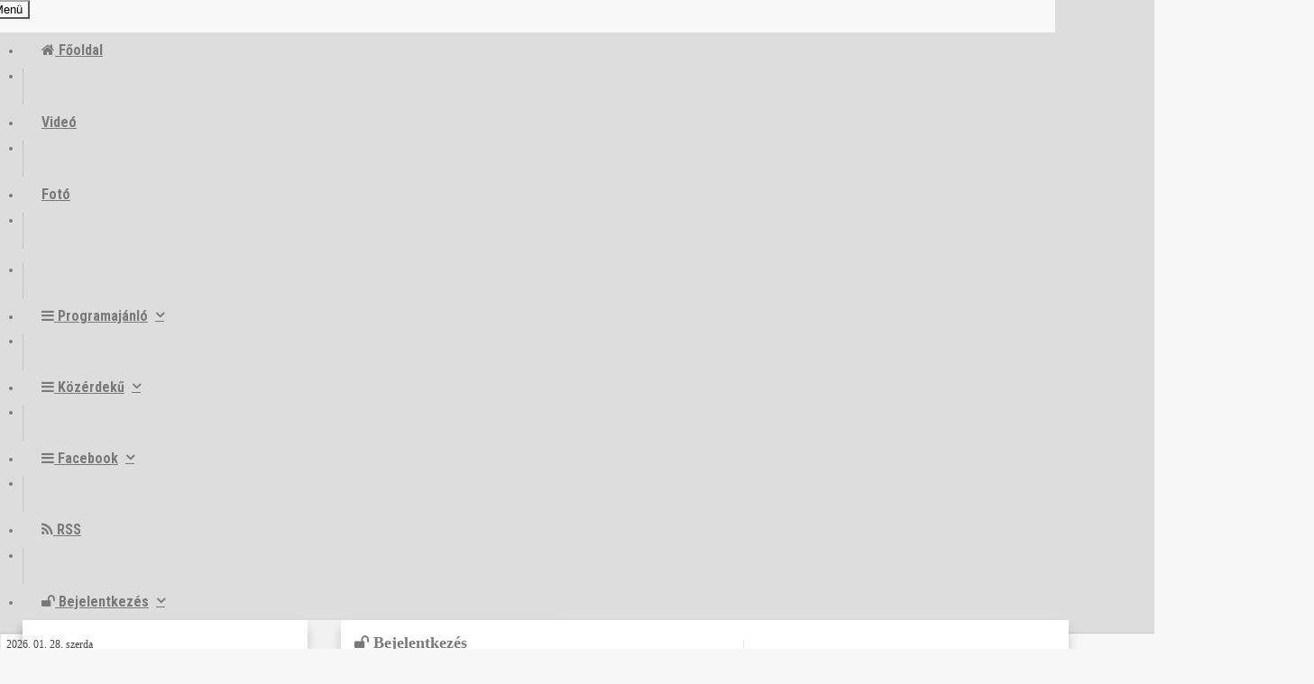

--- FILE ---
content_type: text/html; charset=utf-8
request_url: https://www.jetfly.hu/katonai-tipusok/8098-bombat-oldottak-az-f-35b-rol
body_size: 26632
content:
<!DOCTYPE HTML>
<html>
<head>
<meta charset="UTF-8">
<title>Bombát oldottak az F-35B-ről - JETfly</title>
<meta name="description" content="Mint ahogy arról lapunkon már többször is beszámoltunk, 2012-ben az F-35 program egyik fő célkitűzéseként a fegyvertesztek megkezdését jelölték meg. Ennek első fontos momentumaként februárban emelkedett először a levegőbe külső fegyverzet-felfüggesztő pilonokkal és az ezekre függesztett légiharc rakétákkal a légierőnek szánt F-35A, illetve a tengerészgyalogság számára fejlesztett F-35B. A program a BF-2 jelű F-35B tesztgép aszimmetrikus fegyver függesztésével folytatódott júniusban, most pedig már az első bombaoldásra is sor került. " />
<meta name="keywords" content="JETfly Magazin, jetfly, repülőgép, helikopter, repülő, vadászgép, repülés, magyar honvédség" />
<meta name="news_keywords" content="JETfly Magazin, jetfly, repülőgép, helikopter, repülő, vadászgép, repülés, magyar honvédség" />

<meta name="author" content="JETfly Magazin" />
<meta name="google-site-verification" content="nH1YJTC6RT7uIEVTM-hK_MPE0A91_7Wa2Y81Z0jqAIo" />
<meta name="google-site-verification" content="2no3EPqp13_h3hzzF-dLNsSViXgmxsb8k4JIKEBF-oA" />
<meta name="msvalidate.01" content="142EE3601F07D86A61BC1D5F58B8A16E" />
<meta name="copyright" content="Copyright (c) 2000-2023 Silicon Dreams Kft.">
<meta name="generator" content="D4S ERP Content Management Engine">
<meta name="author" content="JETfly Magazin">
<meta name="country" content="Hungary" />
<meta name="content-language" content="hu, hun, hungarian" />
<meta name="language" content="Hungary" />
<meta name="DC.title" content="JETfly Magazin" />
<meta name="geo.region" content="HU-BK" />
<meta name="geo.placename" content="Kecskemét" />
<meta name="geo.position" content="46.896371;19.689686" />
<meta name="ICBM" content="46.896371, 19.689686" />
<meta name="alexaVerifyID" content="d1H2zjZdS3V2-s8iMwhvSjc_4xo"/>
<link rel="canonical" href="https://www.jetfly.hu/katonai-tipusok/8098-bombat-oldottak-az-f-35b-rol" />
<link href='//fonts.googleapis.com/css?family=Roboto:400,300,500,700|Roboto+Condensed:400,700' rel='stylesheet' type='text/css'>
<link href='//fonts.googleapis.com/css?family=Oswald:400,300,700&subset=latin,latin-ext' rel='stylesheet' type='text/css'>

<link href="/library/bootstrap/bootstrap-nonresponsive.css" rel="stylesheet">

<link rel="stylesheet" href="https://maxcdn.bootstrapcdn.com/font-awesome/4.2.0/css/font-awesome.min.css"> <!--for Font Awesome CDN version-->
<link rel="stylesheet" type="text/css" href="/design/portal/used-css-js/style-8.css?22" />


<script src="//ajax.googleapis.com/ajax/libs/jquery/1.11.1/jquery.min.js"></script>
<script src="//maxcdn.bootstrapcdn.com/bootstrap/3.3.4/js/bootstrap.min.js"></script>

<script type="text/javascript" src="/design/portal/used-css-js/script-8.js?22"></script>

<link href="/library/video-js/video-js.min.css" rel="stylesheet">
<script src="/library/video-js/video.min.js"></script>



<script async src="//adserver.jetfly.hu/www/delivery/asyncjs.php"></script>

<meta property="fb:app_id" content="889294417807061" />
    <meta property="og:locale" content="hu_HU" />    
    <meta property="og:url" content="https://www.jetfly.hu/katonai-tipusok/8098-bombat-oldottak-az-f-35b-rol" />
    <meta property="og:type" content="article" />
    <meta property="og:title" content="Bombát oldottak az F-35B-ről" />
    <meta property="og:description" content="Típusok | Mint ahogy arról lapunkon már többször is beszámoltunk, 2012-ben az F-35 program egyik fő célkitűzéseként a fegyvertesztek megkezdését jelölték meg. Ennek első fontos momentumaként februárban emelkedett először a levegőbe külső fegyverzet-felfüggesztő pilonokkal és az ezekre függesztett légiharc rakétákkal a légierőnek szánt F-35A, illetve a tengerészgyalogság számára fejlesztett F-35B. A program a BF-2 jelű F-35B tesztgép aszimmetrikus fegyver függesztésével folytatódott júniusban, most pedig már az első bombaoldásra is sor került. " />
    <meta property="og:image" content="https://www.jetfly.hu/design/portal/site/jetfly/facebook-jetfly.jpg" />
    <meta property="og:site_name" content="JETfly" />
    <meta property="article:author" content="https://www.facebook.com/jetfly.hu/" />
    <meta property="article:publisher" content="https://www.facebook.com/jetfly.hu/" />

    <meta itemprop="og:headline" content="Bombát oldottak az F-35B-ről" />
    <meta itemprop="og:description" content="Típusok | Mint ahogy arról lapunkon már többször is beszámoltunk, 2012-ben az F-35 program egyik fő célkitűzéseként a fegyvertesztek megkezdését jelölték meg. Ennek első fontos momentumaként februárban emelkedett először a levegőbe külső fegyverzet-felfüggesztő pilonokkal és az ezekre függesztett légiharc rakétákkal a légierőnek szánt F-35A, illetve a tengerészgyalogság számára fejlesztett F-35B. A program a BF-2 jelű F-35B tesztgép aszimmetrikus fegyver függesztésével folytatódott júniusban, most pedig már az első bombaoldásra is sor került. " />
    
    
    <meta name="twitter:title" content="Bombát oldottak az F-35B-ről" />
    <meta name="twitter:card" content="summary" />
    <meta name="twitter:description" content="Típusok | Mint ahogy arról lapunkon már többször is beszámoltunk, 2012-ben az F-35 program egyik fő célkitűzéseként a fegyvertesztek megkezdését jelölték meg. Ennek első fontos momentumaként februárban emelkedett először a levegőbe külső fegyverzet-felfüggesztő pilonokkal és az ezekre függesztett légiharc rakétákkal a légierőnek szánt F-35A, illetve a tengerészgyalogság számára fejlesztett F-35B. A program a BF-2 jelű F-35B tesztgép aszimmetrikus fegyver függesztésével folytatódott júniusban, most pedig már az első bombaoldásra is sor került. " />
    <meta name="twitter:image" content="https://www.jetfly.hu/design/portal/site/jetfly/facebook-jetfly.jpg" />
    <meta name="twitter:app:country" content="HU">
    


    <meta property="article:published_time" content="2012-08-10 15:38:19" />

<script src="https://apis.google.com/js/platform.js" async defer>
    {lang: 'hu'}
</script>
<script async src="//platform.twitter.com/widgets.js" charset="utf-8"></script>

<link rel="sortcut icon" href="/design/portal/site/jetfly/favicon.ico" />


<!-- Hotjar Tracking Code for https://www.jetfly.hu/ -->
<script>
    (function(h,o,t,j,a,r){
        h.hj=h.hj||function(){(h.hj.q=h.hj.q||[]).push(arguments)};
        h._hjSettings={hjid:2026866,hjsv:6};
        a=o.getElementsByTagName('head')[0];
        r=o.createElement('script');r.async=1;
        r.src=t+h._hjSettings.hjid+j+h._hjSettings.hjsv;
        a.appendChild(r);
    })(window,document,'https://static.hotjar.com/c/hotjar-','.js?sv=');
</script>

</head>

<body class="jetfly  unresponsive">
	
        
    
    
    <div id="fb-root"></div>
<script>(function(d, s, id) {
var js, fjs = d.getElementsByTagName(s)[0];
if (d.getElementById(id)) return;
js = d.createElement(s); js.id = id;
js.src = "//connect.facebook.net/hu_HU/sdk.js#xfbml=1&version=v2.5&appId=889294417807061";
fjs.parentNode.insertBefore(js, fjs);
}(document, 'script', 'facebook-jssdk'));</script>

        <div class="container-menu-top">
    <div class="container">
        <nav class="navbar navbar-light-light no-border-radius xs-height75 navbar-static-top menu-top" id="top_main_navbar" role="navigation" style="z-index: 1005;">
            <div class="container-fluid">
                <div class="navbar-header">
                    <button type="button" class="navbar-toggle" data-toggle="collapse" data-target="#navbar-collapse-1">
                        <span class="sr-only">Menü</span>
                        <span class="icon-bar"></span><span class="icon-bar"></span><span class="icon-bar"></span>
                    </button>
                </div>
                <div class="collapse navbar-collapse" id="navbar-collapse-1">
                    <ul class="nav navbar-nav navbar-left">
                        <li><a href="/" class="navbar-link navbar-left szint1"><i class="fa fa-home"></i>&nbsp;<span>Főoldal</span></a></li>
                        <li class="divider divider1"></li>
                        <li><a href="/videok" class="navbar-link navbar-left szint1"><span>Videó</span></a></li>
                        <li class="divider divider1"></li>
                        <li><a href="/fotok" class="navbar-link navbar-left szint1"><span>Fotó</span></a></li>
                        <li class="divider divider1"></li>
                                            </ul>
                    <ul class="nav navbar-nav navbar-right">
                        <li class="divider divider1"></li>
                        <li class="dropdown-short">
                            <a data-toggle="dropdown" href="javascript:;" class="dropdown-toggle szint1" aria-expanded="true"><i class="fa fa-bars"></i>&nbsp;<span>Programajánló</span><span class="caret"></span></a>
                            <ul class="dropdown-menu" style="width: 300px; padding: 0px 0px 0px 0px;">
                                <li>
                                                                    </li>
                            </ul>
                        </li>
                        <li class="divider divider1"></li>
                        <li class="dropdown-short">
                            <a data-toggle="dropdown" href="javascript:;" class="dropdown-toggle szint1" aria-expanded="true"><i class="fa fa-bars"></i>&nbsp;<span>Közérdekű</span><span class="caret"></span></a>
                            <ul class="dropdown-menu mtddmenu mtop-kozerdeku">
                                <li class="valtosor">
                                    <span class="mtddmenu-cim">Légügy, oktatás</span>
                                    <span class="mtopk-linkek"><a href="/kozerdeku/nemzeti-kozlekedesi-hatosag">Nemzeti Közlekedési Hatóság</a> <span class="mtopk-elvalaszto">|</span> <a href="/kozerdeku/oktatas">Oktatás</a></span>
                                </li>
                                <li class="valtosor">
                                    <span class="mtddmenu-cim">Magyarországi repülőterek</span>
                                    <span class="mtopk-linkek"><a href="/kozerdeku/hungary-budapest-airport">Budapest Airport</a> <span class="mtopk-elvalaszto">|</span> <a href="/kozerdeku/egyeb-airport">Egyéb Airport</a></span>
                                </li>
                                <li class="valtosor">
                                    <span class="mtddmenu-cim">Repülési információk</span>
                                    <span class="mtopk-linkek"><a href="/kozerdeku/legiforgalom">Légiforgalom</a> <span class="mtopk-elvalaszto">|</span> <a href="/kozerdeku/idojaras">Időjárás</a></span>
                                </li>
                                <li class="valtosor">
                                    <span class="mtddmenu-cim">Kikapcsolódás</span>
                                    <span class="mtopk-linkek"><a href="/kozerdeku/szimulatorozas">Szimulátorozás</a> <span class="mtopk-elvalaszto">|</span> <a href="/kozerdeku/repulessel-foglalkozo-weblapok">Repüléssel foglalkozó weblapok</a> <span class="mtopk-elvalaszto">|</span> <a href="/kozerdeku/repulessel-foglalkozo-blogok">Repüléssel foglalkozó blogok</a> <span class="mtopk-elvalaszto">|</span> <a href="/kozerdeku/makettezes">Makettezés</a> <span class="mtopk-elvalaszto">|</span> <a href="/kozerdeku/online-jatekok">Online játékok</a> <span class="mtopk-elvalaszto">|</span> <a href="/kozerdeku/muzeumok-kiallitohelyek">Múzeumok, kiállítóhelyek</a> <span class="mtopk-elvalaszto">|</span> <a href="/kozerdeku/repulessel-foglalkozo-fotos-weblapok">Repüléssel foglalkozó fotós weblapok</a></span>
                                </li>
                                                            </ul>
                        </li>
                        <li class="divider divider1"></li>

                        
                        <li class="dropdown-short kozosseg">
                            <a data-toggle="dropdown" href="javascript:;" class="dropdown-toggle" aria-expanded="true"><i class="fa fa-bars"></i>&nbsp;<span>Facebook</span><span class="caret"></span></a>
                            <ul class="dropdown-menu mtddmenu mtop-social">
                                <li>
                                    <div class="mtopfacebookpanel">
                                        <div class="fb-like" data-href="https://www.facebook.com/jetfly.hu/" data-width="280" data-layout="standard" data-action="like" data-show-faces="true" data-share="false"></div>
                                    </div>
                                    <a href="https://www.facebook.com/jetfly.hu/" target="blank" class="mtopsgomb" style="font-size: 16px;"><em class="fa fa-facebook-square"></em>
                                    JetFly</a>
                                </li>
                                <li class="divider"></li>
                                <li>
                                    <div class="mtddmenu-cim"><i class="fa fa-share-square"></i> TOVÁBBI KÖZÖSSÉGI OLDALAINK</div>
                                    <a href="https://plus.google.com/107889801047842337309/posts" target="blank" class="mtopsgomb mtopsgomb2 pull-right mtopsgomb-instragramm"><em class="fa fa-instagram"></em> Google+</a>
                                    <a href="https://www.youtube.com/channel/UCKgMKaAe4b4w_P6-T4wkKsw" target="blank" class="mtopsgomb mtopsgomb2 pull-left mtopsgomb-youtube"><em class="fa fa-youtube-play"></em> YouTube</a>
                                    <div class="c"></div>
                                </li>
                            </ul>
                        </li>

                                                <li class="divider divider1"></li>
                        <li><a href="/rss" class="navbar-link navbar-right szint1"><span><i class="fa fa-rss"></i>&nbsp;RSS</span></a></li>

                        <li class="divider divider1"></li>
<li class="dropdown-grid">
    <a data-toggle="dropdown" href="javascript:;" class="dropdown-toggle">
                    <i class="fa fa-unlock"></i>&nbsp;<span>Bejelentkezés</span><span class="caret"></span>
            </a>
    <div class="dropdown-grid-wrapper" role="menu">
        <ul class="dropdown-menu col-xs-7">
            <li>
                <div id="topmenuforms" class=" slide">
                    <div class="row">
                        <div class="col-xs-8">
                            <div class="carousel-inner">
                                <div class="item active">
                                    <h3 class="text-right" style="padding-top:0px; border-bottom: 1px solid #555;"><i class="fa fa-unlock"></i> Bejelentkezés</h3>
<br />
<form id="form_bejelentkezes" name="form_bejelentkezes" method="post" action="/">
        <input type="hidden" name="login" value="webpage">
    <div class="form-group">
        <label for="email" class="col-sm-3 control-label">E-mail</label>
        <div class="col-sm-9"><input type="text" class="input-sm form-control" name="email" id="email" placeholder="E-mail cím" value=""></div>
    </div>
    <div class="c" style="height: 10px;"></div>
    <div class="form-group">
        <label for="password" class="col-sm-3 control-label">Jelszó</label>
        <div class="col-sm-9"><input type="password" class="input-sm form-control" name="password" id="password" placeholder="Jelszó" value=""></div>
    </div>
    <div class="c" style="height: 10px;"></div>
    <div class="form-group">
        <div class="col-sm-offset-3 col-sm-9">
            <button class="btn btn-default pull-right" type="submit"><i class="fa fa-unlock-alt"></i> Bejelentkezés most</button>
        </div>
    </div>
</form>
<div class="c" style="height: 20px;"></div>
<a href="/user" class="text-primary" >Nincs még fiókja? Regisztráljon most!</a><br />

                                </div>
                                <div class="item">
                                    <h3 class="text-right" style="padding-top:0px; border-bottom: 1px solid #555;"><i class="fa fa-user"></i> Új fiók létrehozása</h3>
                                    <br>
                                    <form class="form-horizontal" role="form">
                                        <div class="form-group">
                                            <label for="inputEmail3" class="col-xs-5 control-label">Email</label>
                                            <div class="col-xs-7"><input type="text" class="input-sm form-control" id="inputEmail3" placeholder="Adja meg e-mail címét" autocomplete="off"></div>
                                        </div>
                                        <div class="form-group">
                                            <label for="inputPassword" class="col-xs-5 control-label">Jelszó</label>
                                            <div class="col-xs-7"><input type="password" class="input-sm form-control" id="inputPassword" placeholder="Adja meg jelszavát" autocomplete="off"></div>
                                        </div>
                                        <div class="form-group">
                                            <label for="inputPassword2" class="col-xs-5 control-label">Jelszó mégegyszer</label>
                                            <div class="col-xs-7"><input type="password" class="input-sm form-control" id="inputPassword2" placeholder="A jelszó megerősítése" autocomplete="off"></div>
                                        </div>
                                        <div class="form-group">
                                            <div class="col-xs-12">
                                                <div class="checkbox">
                                                    <label>
                                                        <input type="checkbox"> <small>Elolvastam és elfogadom a<a href="/oldal/felhasznalasi-feltetelek">felhasználási feltételeket</a> és az <a href="/oldal/adatkezeles-szabalyzat">adatvédelmi irányelveket</a>.</small>
                                                    </label>
                                                </div>
                                            </div>
                                        </div>
                                        <div class="form-group">
                                            <div class="col-xs-offset-5 col-xs-7">
                                                <button class="btn btn-default pull-right" type="submit"><i class="fa fa-save"></i> Hozzon létre egy fiókot</button>
                                            </div>
                                        </div>
                                    </form>
                                </div>
                                                                <div class="item">
                                    <h3 class="text-right" style="padding-top:0px; border-bottom: 1px solid #555;"><i class="fa fa-envelope"></i> Iratkozzon fel a hírlevelünkre</h3>
                                    <br>
                                    <p class="text-justify"><i><small>A legfrissebb hírekhez juthat, amennyiben feliratkozik hírlevelünkre. Nem szeretjük a spamet, ahogyan Ön sem, nem küldünk kéretlen emaileket.</small></i></p>
                                    <br>
                                    <form class="form-horizontal" role="form">
                                        <div class="form-group">
                                            <label for="inputEmail" class="col-xs-5 control-label">E-mail címe</label>
                                            <div class="col-xs-7"><input type="text" class="input-sm form-control" id="inputEmail" name="inputEmail" placeholder="@"></div>
                                        </div>
                                        <div class="form-group">
                                            <label for="inputName" class="col-xs-5 control-label">Neve</label>
                                            <div class="col-xs-7"><input type="text" class="input-sm form-control" id="inputName" name="inputName" placeholder="Vezetéknév Keresztnév"></div>
                                        </div>
                                        <br>
                                        <div class="form-group">
                                            <div class="col-xs-offset-5 col-xs-7">
                                                <button class="btn btn-default pull-right" type="submit"><i class="fa fa-envelope-o"></i> Feliratkozás</button>
                                            </div>
                                        </div>
                                    </form>
                                </div>
                            </div>
                        </div>
                        <div class="col-xs-4" style="border-left: 1px solid #555;">
                            <ol class="carousel-indicators navbar-carousel-indicators" style="">
                                <li data-target="#carousel-example-account" data-slide-to="0" class="active"><a href="javascript:$('#topmenuforms').carousel(0);" class="">Jelentkezzen be<span class="desc">Van már fiókja?</span></a></li>
                                <li data-target="#carousel-example-account" data-slide-to="1" class=""><a href="/user" class="">Regisztráció<span class="desc">Új fiók létrehozása</span></a></li>
                                                                <li data-target="#carousel-example-account" data-slide-to="3" class=""><a href="javascript:$('#topmenuforms').carousel(3);" class="">Hírlevél<span class="desc">Iratkozzon fel hírlevelünkre</span></a></li>
                                                            </ol>
                        </div>
                    </div>
                </div>
            </li>
        </ul>
    </div>
</li>
                    </ul>
                </div>
            </div>
        </nav>
    </div>
</div>
    <ins data-revive-zoneid="11" data-revive-id="c3adef154df9cd28d79f8c0d119cb739"></ins>
<div class="container">
    <div class="row info-row">
        <div class="pull-left info-row-col">            <span class="info-blokk info-blokk-left" style="line-height: 11px; padding-top: 0px;">
                <div style="position: relative; top: 6px;">
                    <span style="">2026. 01. 28. szerda</span>
                    <br />
                    <strong style="">Karola, Károly</strong>
                </div>
            </span>
                                    <span class="info-blokk info-blokk-left"><i class="fa fa-eur"></i>: <strong>382 Ft</strong> &nbsp; <i class="fa fa-usd"></i>: <strong>321 Ft</strong></span>
            <span class="info-blokk info-blokk-left">Benzin: <strong>625 Ft/l</strong> &nbsp; Dízel: <strong>687 Ft/l</strong></span>
                        <span class="info-blokk info-blokk-left"><a href="mailto:info@jetfly.hu" style="font-weight: bold;">&nbsp;<em class="fa fa-envelope-o"></em> Írjon nekünk</a></span>
            <span class="info-blokk info-blokk-left"><a href="/phirek/osszes" class="kbtn">HADITECHNIKA</a></span>                        <span class="info-blokk info-blokk-left" style="width: 200px; position: relative;">
                <div class="fb-like"
                     data-href="https://www.facebook.com/jetfly.hu/" 
                     data-layout="button_count" 
                     data-width="200px" 
                     data-action="like" 
                     data-size="small" 
                     data-show-faces="false" 
                     data-share="true" 
                     style="position: absolute; top: 0px; width: 200px;"></div>
            </span>        </div>
        <div class="pull-right info-row-col text-right">                                            </div>
    </div>

    <nav class="navbar navbar-light-light no-border-radius xs-height75 navbar-static-top menu-fo" id="main_navbar" role="navigation">
        <div class="container">
            <div class="navbar-header navbar-left" >
                <a class="navbar-brand logo" href="/" style="width: 92px;">
                    <img src="/design/portal/site/jetfly/jetfly-logo.png" alt="JETfly" border="0" />
                </a>
                            </div>
            <div class="collapse navbar-collapse" id="navbar-collapse-1">
                <ul class="nav navbar-nav">
                    <li class="divider"></li>
                    <li class="dropdown-full no-shadow no-border-radius">
                        <a data-toggle="dropdown" href="javascript:void(0);" class="dropdown-toggle">
                            <span class="reverse">Katonai repülés</span><span class="caret"></span>
                        </a>
                        <div class="dropdown-menu row">
                            <ul class="row" style="margin-bottom: 10px;">
                                <li class="col-xs-12">
                                    <a href="/katonai-repules" class="kbtn kbtn-forovat">Katonai repülés</a>
                                    <a href="/katonai-repules/katonai-tipusok" class="kbtn kbtn1">Típusok</a>
                                    <a href="/katonai-repules/legierok" class="kbtn kbtn1">Légierők</a>
                                                                    </li>
                            </ul>
                            <ul class="row">
                                <li class="col-xs-3">
                                    <div class="embed-responsive embed-responsive-4by3">
                                        <a href="/katonai-tipusok/elbucsuztak-a-dan-f-16-osok"><img class="embed-responsive-item" src="/adat/news/85054/gyorskep/nagykep/f-16_01-1.jpg" alt="Elbúcsúztak a dán F-16-osok" /></a>
                                    </div>
                                    <a href="/katonai-tipusok/elbucsuztak-a-dan-f-16-osok" class="kiemeltcim">Elbúcsúztak a dán F-16-osok</a>
                                </li>
                                <li class="col-xs-3">
                                    <div class="embed-responsive embed-responsive-4by3">
                                        <a href="/katonai-tipusok/ujabb-zlin-kikepzo-repulogep-erkezett-pardubicebe"><img class="embed-responsive-item" src="/adat/news/85046/gyorskep/nagykep/zlin_01-1.jpg" alt="Újabb Zlin kiképző repülőgép érkezett Pardubicébe" /></a>
                                    </div>
                                    <a href="/katonai-tipusok/ujabb-zlin-kikepzo-repulogep-erkezett-pardubicebe" class="kiemeltcim">Újabb Zlin kiképző repülőgép érkezett Pardubicébe</a>
                                </li>
                                <li class="col-xs-3">
                                    <div class="embed-responsive embed-responsive-4by3">
                                        <a href="/katonai-tipusok/uj-vasarloja-van-a-saab-legterellenorzo-repulogepenek"><img class="embed-responsive-item" src="/adat/news/85038/gyorskep/nagykep/globaleye-2-1.jpg" alt="Új vásárlója van a Saab légtérellenőrző repülőgépének" /></a>
                                    </div>
                                    <a href="/katonai-tipusok/uj-vasarloja-van-a-saab-legterellenorzo-repulogepenek" class="kiemeltcim">Új vásárlója van a Saab légtérellenőrző repülőgépének</a>
                                </li>
                                <li class="col-xs-3">
                                    <div class="embed-responsive embed-responsive-4by3">
                                        <a href="/legierok/bovult-a-szlovak-f-16-block-70-flotta"><img class="embed-responsive-item" src="/adat/news/85037/gyorskep/nagykep/f-16_szlovak_legiero-1.jpg" alt="Bővült a szlovák F-16 Block 70 flotta" /></a>
                                    </div>
                                    <a href="/legierok/bovult-a-szlovak-f-16-block-70-flotta" class="kiemeltcim">Bővült a szlovák F-16 Block 70 flotta</a>
                                </li>
                                                            </ul>                        </div>
                    </li>
                    <li class="divider"></li>
                    <li class="dropdown-full no-shadow no-border-radius">
                        <a data-toggle="dropdown" href="javascript:void(0);" class="dropdown-toggle">
                            <span class="reverse">Polgári repülés</span><span class="caret"></span>
                        </a>
                        <div class="dropdown-menu row">
                            <ul class="row" style="margin-bottom: 10px;">
                                <li class="col-xs-12">
                                    <a href="/polgari-repules" class="kbtn kbtn-forovat">Polgári repülés</a>
                                    <a href="/polgari-repules/budapest-airport" class="kbtn kbtn2">Budapest Airport</a>
                                    <a href="/polgari-repules/legitarsasagok" class="kbtn kbtn2">Légitársaságok</a>
                                    <a href="/polgari-repules/polgari-tipusok" class="kbtn kbtn2">Típusok</a>
                                    <a href="/polgari-repules/repuloterek" class="kbtn kbtn2">Repülőterek</a>
                                    <a href="/polgari-repules/sportrepules" class="kbtn kbtn2">Sportrepülés</a>
                                                                    </li>
                            </ul>
                            <ul class="row">
                                <li class="col-xs-3">
                                    <div class="embed-responsive embed-responsive-4by3">
                                        <a href="/legitarsasagok/az-emirates-egy-uj-varosnegyedet-epit-dubajban-az-utaskisero-szemelyzete-szamara-"><img class="embed-responsive-item" src="/adat/news/85055/gyorskep/nagykep/emirates_cc_village-1.jpg" alt="Az Emirates egy új városnegyedet épít Dubajban az utaskísérő személyzete számára " /></a>
                                    </div>
                                    <a href="/legitarsasagok/az-emirates-egy-uj-varosnegyedet-epit-dubajban-az-utaskisero-szemelyzete-szamara-" class="kiemeltcim">Az Emirates egy új városnegyedet épít Dubajban az utaskísérő személyzete számára </a>
                                </li>
                                <li class="col-xs-3">
                                    <div class="embed-responsive embed-responsive-4by3">
                                        <a href="/polgari-tipusok/50-eve-teljesitette-elso-jaratat-a-concorde"><img class="embed-responsive-item" src="/adat/news/85053/gyorskep/nagykep/concorde-1.png" alt="50 éve teljesítette első járatát a Concorde" /></a>
                                    </div>
                                    <a href="/polgari-tipusok/50-eve-teljesitette-elso-jaratat-a-concorde" class="kiemeltcim">50 éve teljesítette első járatát a Concorde</a>
                                </li>
                                <li class="col-xs-3">
                                    <div class="embed-responsive embed-responsive-4by3">
                                        <a href="/budapest-airport/uj-rekordokkal-zarta-fennallasanak-75.-evet-a-budapest-airport"><img class="embed-responsive-item" src="/adat/news/85052/gyorskep/nagykep/bud_02-1.jpg" alt="Új rekordokkal zárta fennállásának 75. évét a Budapest Airport" /></a>
                                    </div>
                                    <a href="/budapest-airport/uj-rekordokkal-zarta-fennallasanak-75.-evet-a-budapest-airport" class="kiemeltcim">Új rekordokkal zárta fennállásának 75. évét a Budapest Airport</a>
                                </li>
                                <li class="col-xs-3">
                                    <div class="embed-responsive embed-responsive-4by3">
                                        <a href="/legitarsasagok/dubrovnikba-indit-jaratot-a-wizz-air"><img class="embed-responsive-item" src="/adat/news/85051/gyorskep/nagykep/wizzair--2-2-2-1-1.jpg" alt="Dubrovnikba indít járatot a Wizz Air" /></a>
                                    </div>
                                    <a href="/legitarsasagok/dubrovnikba-indit-jaratot-a-wizz-air" class="kiemeltcim">Dubrovnikba indít járatot a Wizz Air</a>
                                </li>
                                                            </ul>                        </div>
                    </li>
                    <li class="divider"></li>
                    <li class="dropdown-full no-shadow no-border-radius">
                        <a data-toggle="dropdown" href="javascript:void(0);" class="dropdown-toggle">
                            <span class="reverse">Légtér</span><span class="caret"></span>
                        </a>
                        <div class="dropdown-menu row">
                            <ul class="row" style="margin-bottom: 10px;">
                                <li class="col-xs-12">
                                    <a href="/legter" class="kbtn kbtn-forovat">Légtér</a>
                                    <a href="/legter/mh-59.-kecskemet" class="kbtn kbtn3">MH vitéz Szentgyörgyi Dezső 101. Repülődandár</a>
                                    <a href="/legter/mh-86.-szolnok" class="kbtn kbtn3">MH Kiss József 86. Helikopterdandár</a>
                                    <a href="/legter/mh-papa-bazisrepuloter" class="kbtn kbtn3">MH 47. Bázisrepülőtér</a>
                                                                    </li>
                            </ul>
                            <ul class="row">
                                <li class="col-xs-3">
                                    <div class="embed-responsive embed-responsive-4by3">
                                        <a href="/mh-59.-kecskemet/interju-a-hazatert-magyar-bap-kontingens-parancsnokaval"><img class="embed-responsive-item" src="/adat/news/85040/gyorskep/nagykep/gripen_bap_02-1.jpg" alt="Interjú a hazatért magyar BAP-kontingens parancsnokával" /></a>
                                    </div>
                                    <a href="/mh-59.-kecskemet/interju-a-hazatert-magyar-bap-kontingens-parancsnokaval" class="kiemeltcim">Interjú a hazatért magyar BAP-kontingens parancsnokával</a>
                                </li>
                                <li class="col-xs-3">
                                    <div class="embed-responsive embed-responsive-4by3">
                                        <a href="/mh-59.-kecskemet/kc-390-transzatlanti-ut-haza"><img class="embed-responsive-item" src="/adat/news/85035/gyorskep/nagykep/kc-390_01-1.jpg" alt="KC-390 - Transzatlanti út haza" /></a>
                                    </div>
                                    <a href="/mh-59.-kecskemet/kc-390-transzatlanti-ut-haza" class="kiemeltcim">KC-390 - Transzatlanti út haza</a>
                                </li>
                                <li class="col-xs-3">
                                    <div class="embed-responsive embed-responsive-4by3">
                                        <a href="/mh-59.-kecskemet/a-magyar-honvedseg-balti-fegyveres-legvedelmi-keszenleti-alegyseg-blokk-69-visszafogado-unnepsege"><img class="embed-responsive-item" src="/adat/news/85031/gyorskep/nagykep/bap_03-1.jpg" alt="A Magyar Honvédség Balti Fegyveres Légvédelmi Készenléti Alegység Blokk 69 visszafogadó ünnepsége" /></a>
                                    </div>
                                    <a href="/mh-59.-kecskemet/a-magyar-honvedseg-balti-fegyveres-legvedelmi-keszenleti-alegyseg-blokk-69-visszafogado-unnepsege" class="kiemeltcim">A Magyar Honvédség Balti Fegyveres Légvédelmi Készenléti Alegység Blokk 69 visszafogadó ünnepsége</a>
                                </li>
                                <li class="col-xs-3">
                                    <div class="embed-responsive embed-responsive-4by3">
                                        <a href="/mh-59.-kecskemet/15-eve-tortent-vege-ennyi-volt-a-mig-29-es-uzemeltetoik-emlekere"><img class="embed-responsive-item" src="/adat/news/24196/gyorskep/nagykep/dsc01885-1.jpg" alt="15 éve történt: Vége, ennyi volt…(A MiG-29 és üzemeltetőik emlékére)" /></a>
                                    </div>
                                    <a href="/mh-59.-kecskemet/15-eve-tortent-vege-ennyi-volt-a-mig-29-es-uzemeltetoik-emlekere" class="kiemeltcim">15 éve történt: Vége, ennyi volt…(A MiG-29 és üzemeltetőik emlékére)</a>
                                </li>
                                                            </ul>                        </div>
                    </li>
                    <li class="divider"></li>
                    <li class="dropdown-full no-shadow no-border-radius">
                        <a data-toggle="dropdown" href="javascript:void(0);" class="dropdown-toggle">
                            <span class="reverse">Repülőnapok</span><span class="caret"></span>
                        </a>
                        <div class="dropdown-menu row">
                            <ul class="row" style="margin-bottom: 10px;">
                                <li class="col-xs-12">
                                    <a href="/repulonapok" class="kbtn kbtn-forovat">Repülőnapok</a>
                                    <a href="/repulonapok/hazai" class="kbtn kbtn4">Hazai</a>
                                    <a href="/repulonapok/nemzetkozi" class="kbtn kbtn4">Nemzetközi</a>
                                                                    </li>
                            </ul>
                            <ul class="row">
                                <li class="col-xs-3">
                                    <div class="embed-responsive embed-responsive-4by3">
                                        <a href="/nemzetkozi/eletet-vesztette-a-lengyel-f-16-tiger-demo-team-bemutato-pilotaja"><img class="embed-responsive-item" src="/adat/news/84950/gyorskep/nagykep/radomairshow2025-1.jpg" alt="Életét vesztette a lengyel F-16 Tiger Demo Team bemutató pilótája" /></a>
                                    </div>
                                    <a href="/nemzetkozi/eletet-vesztette-a-lengyel-f-16-tiger-demo-team-bemutato-pilotaja" class="kiemeltcim">Életét vesztette a lengyel F-16 Tiger Demo Team bemutató pilótája</a>
                                </li>
                                <li class="col-xs-3">
                                    <div class="embed-responsive embed-responsive-4by3">
                                        <a href="/nemzetkozi/riat-2025-fairford-magyarokkal"><img class="embed-responsive-item" src="/adat/news/84914/gyorskep/nagykep/h225m-1.jpg" alt="RIAT 2025 - Fairford magyarokkal" /></a>
                                    </div>
                                    <a href="/nemzetkozi/riat-2025-fairford-magyarokkal" class="kiemeltcim">RIAT 2025 - Fairford magyarokkal</a>
                                </li>
                                <li class="col-xs-3">
                                    <div class="embed-responsive embed-responsive-4by3">
                                        <a href="/nemzetkozi/kepgaleria-avalon-australian-international-airshow-2025"><img class="embed-responsive-item" src="/adat/news/84886/gyorskep/nagykep/dsc_9101-edit-edit-1.jpg" alt="Képgaléria - Avalon Australian International Airshow 2025" /></a>
                                    </div>
                                    <a href="/nemzetkozi/kepgaleria-avalon-australian-international-airshow-2025" class="kiemeltcim">Képgaléria - Avalon Australian International Airshow 2025</a>
                                </li>
                                <li class="col-xs-3">
                                    <div class="embed-responsive embed-responsive-4by3">
                                        <a href="/nemzetkozi/avalon-australian-international-airshow-2025"><img class="embed-responsive-item" src="/adat/news/84757/gyorskep/nagykep/avalon-australian-international-airshow-2025-1.jpg" alt="Avalon Australian International Airshow 2025" /></a>
                                    </div>
                                    <a href="/nemzetkozi/avalon-australian-international-airshow-2025" class="kiemeltcim">Avalon Australian International Airshow 2025</a>
                                </li>
                                                            </ul>                        </div>
                    </li>
                    <li class="divider"></li>
                    <li class="dropdown-full no-shadow no-border-radius">
                        <a data-toggle="dropdown" href="javascript:void(0);" class="dropdown-toggle">
                            <span class="reverse">Egyéb</span><span class="caret"></span>
                        </a>
                        <div class="dropdown-menu row">
                            <ul class="row" style="margin-bottom: 10px;">
                                <li class="col-xs-12">
                                    <a href="/egyeb" class="kbtn kbtn-forovat">Egyéb</a>
                                    <a href="/egyeb/az-urvilag-hirei" class="kbtn kbtn5">Az űrvilág hírei</a>
                                    <a href="/egyeb/egyeb-repulos-hirek" class="kbtn kbtn5">Egyéb repülős hírek</a>
                                    <a href="/egyeb/reptar" class="kbtn kbtn5">Reptár</a>
                                    <a href="/egyeb/regi-jetfly" class="kbtn kbtn5">Régi JETfly</a>
                                                                    </li>
                            </ul>
                            <ul class="row">
                                <li class="col-xs-3">
                                    <div class="embed-responsive embed-responsive-4by3">
                                        <a href="/egyeb-repulos-hirek/mar-pilota-de-meg-nem-vadasz"><img class="embed-responsive-item" src="/adat/news/85056/gyorskep/nagykep/toldiaron_02-1.jpg" alt="Már pilóta, de még nem vadász" /></a>
                                    </div>
                                    <a href="/egyeb-repulos-hirek/mar-pilota-de-meg-nem-vadasz" class="kiemeltcim">Már pilóta, de még nem vadász</a>
                                </li>
                                <li class="col-xs-3">
                                    <div class="embed-responsive embed-responsive-4by3">
                                        <a href="/egyeb-repulos-hirek/a-hullamlovas-gruz-berijev"><img class="embed-responsive-item" src="/adat/news/85050/gyorskep/nagykep/berijev_17-1.jpg" alt="A hullámlovas grúz: Berijev" /></a>
                                    </div>
                                    <a href="/egyeb-repulos-hirek/a-hullamlovas-gruz-berijev" class="kiemeltcim">A hullámlovas grúz: Berijev</a>
                                </li>
                                <li class="col-xs-3">
                                    <div class="embed-responsive embed-responsive-4by3">
                                        <a href="/egyeb-repulos-hirek/eros-even-van-tul-a-hazai-leginavigacio-szolgaltato-jelentos-forgalomnovekedes-mellett-drasztikusan-csokkentek-a-jaratkesesek"><img class="embed-responsive-item" src="/adat/news/85048/gyorskep/nagykep/hungarocontrol-1.jpg" alt="Erős éven van túl a hazai léginavigációs szolgáltató" /></a>
                                    </div>
                                    <a href="/egyeb-repulos-hirek/eros-even-van-tul-a-hazai-leginavigacio-szolgaltato-jelentos-forgalomnovekedes-mellett-drasztikusan-csokkentek-a-jaratkesesek" class="kiemeltcim">Erős éven van túl a hazai léginavigációs szolgáltató</a>
                                </li>
                                <li class="col-xs-3">
                                    <div class="embed-responsive embed-responsive-4by3">
                                        <a href="/egyeb-repulos-hirek/egyuttmukodesi-megallapodast-kotott-a-hungarocontrol-es-az-obudai-egyetem"><img class="embed-responsive-item" src="/adat/news/85047/gyorskep/nagykep/2-2-1.jpg" alt="Együttműködési megállapodást kötött a HungaroControl és az Óbudai Egyetem" /></a>
                                    </div>
                                    <a href="/egyeb-repulos-hirek/egyuttmukodesi-megallapodast-kotott-a-hungarocontrol-es-az-obudai-egyetem" class="kiemeltcim">Együttműködési megállapodást kötött a HungaroControl és az Óbudai Egyetem</a>
                                </li>
                                                            </ul>                        </div>
                    </li>
                    <li class="divider"></li>
                    
                                        
                    <li class="dropdown-short no-shadow no-border-radius">
                        <a href="/phirek/9" data-toggle="collapse" data-target="#UNUIQ_ID" class="dropdown-toggle collapsed"> HÁBORÚ MŰVÉSZETE </a></li>
                    <li class="divider"></li>
                    
                </ul>
            </div>

            <ul class="nav navbar-nav navbar-right" style="position: absolute; top: 0px; right: 0px;">

                <form class="navbar-form-expanded navbar-form navbar-left visible-lg-block visible-md-block visible-xs-block" method="post" role="search" action="/kereses">
                    <div class="input-group">
                        <input type="text" class="form-control" data-width="80px" data-width-expanded="150px" placeholder="Keresés" id="keyword" name="keyword" value="">
                        <span class="input-group-btn"><button class="btn btn-default" type="submit"><i class="fa fa-search"></i>&nbsp;</button></span>
                    </div>
                </form>

                            </ul>
        </div>
    </nav>

</div>

<script>
    var navHeight = $('#main_navbar').offset().top;
    FixMegaNavbar(navHeight);
    $(window).bind('scroll', function() {FixMegaNavbar(365);});

    function FixMegaNavbar(navHeight) {
     if (!$('#main_navbar').hasClass('navbar-fixed-bottom')) {
       if ($(window).scrollTop() > navHeight) {
         $('#main_navbar').addClass('navbar-fixed-top')
         $('body').css({'margin-top': $('#main_navbar').height()+'px'});

         if ($('#main_navbar').parent('div').hasClass('container')) $('#main_navbar').children('div').addClass('container').removeClass('container-fluid');
         else if ($('#main_navbar').parent('div').hasClass('container-fluid')) $('#main_navbar').children('div').addClass('container-fluid').removeClass('container');
       }
       else {
           $('#main_navbar').removeClass('navbar-fixed-top');
           $('#main_navbar').children('div').addClass('container-fluid').removeClass('container');
           $('body').css({'margin-top': ''});
       }
     }
   }
    function fbwidthbeallit() {
        setTimeout(fbwidthbeallit,500);
        $('.info-blokk .fb-like IFRAME').css('width','200px');
        // alert('hi');
    }
    $( window ).load(function() {
        $(document).on('click', '.navbar .dropdown-menu', function(e) {e.stopPropagation();});
        fbwidthbeallit();
    });
    $(function() {

    });
</script>


<section class="container">
    <div class="row cblokk rblokk">
        <div class="col-xs-4">
            <article class="hir hir2 hkiemelt1" style="margin-top: 15px; margin-bottom: 15px;">
                <div class="cim cim2">
                    <h2><a href="/egyeb-repulos-hirek/legyel-te-is-legiforgalmi-iranyito-ismet-orszagos-toborzasba-fogott-a-hungarocontrol">Legyél Te is légiforgalmi irányító! - Ismét országos toborzásba fogott a HungaroControl</a></h2>
                </div>
            </article>
        </div>
        <div class="col-xs-4">
            <article class="hir hir2 hkiemelt1" style="margin-top: 15px; margin-bottom: 15px;">
                <div class="cim cim2">
                    <h2><a href="/katonai-tipusok/uj-vasarloja-van-a-saab-legterellenorzo-repulogepenek">Új vásárlója van a Saab légtérellenőrző repülőgépének</a></h2>
                </div>
            </article>
        </div>
        <div class="col-xs-4">
            <article class="hir hir2 hkiemelt1" style="margin-top: 15px; margin-bottom: 15px;">
                <div class="cim cim2">
                    <h2><a href="/legierok/bovult-a-szlovak-f-16-block-70-flotta">Bővült a szlovák F-16 Block 70 flotta</a></h2>
                </div>
            </article>
        </div>
            </div>
</section>

<script type="application/ld+json">
{"@context": "http://schema.org", 
"@type": "Article",
"headline": "Bombát oldottak az F-35B-ről",
"alternativeHeadline": "Bombát oldottak az F-35B-ről",
"image": "",
"author": "JETfly", 
"publisher": "JETfly",
"url": "",
"datePublished": "2012-08-10 15:38:19",
"dateCreated": "2012-08-10 15:38:19",
"dateModified": "2012-08-10 15:38:19",
"description": "",
"articleBody": "Bombaoldás az F-35B-ről (nagyobb felbontásért kattintson a képre)A jeles eseményre 2012. augusztus 8-án, szerdán került sor Patuxent River-ben: a rövid úton felszálló függőlegesen leszálló (STOVL) változatú F-35B Lightning II ötödik generációs vadászbombázó BF-3 jelü tesztpéldányával. A kb. 450 kg-os GBU-32 JDAM bombát a repülőgép belső fegyverterében helyezték el, a fegyver oldására megközelítőleg 1 300 méter magasságon került sor. Az elsődleges információk szerint a teszt sikeres volt.<span class="embed-responsive embed-responsive-16by9" itemprop="video"><iframe width="100%" height="100%" src="https://www.youtube.com/embed/cbSinROAtHI" frameborder="0" allowfullscreen></iframe></span>                            Galéria: Bombát oldottak az F-35B-ről    aaaa        dddddd                                        $(function() {        jQuery.extend(jQuery.colorbox.settings, {            current: "{current}/{total} kép",            previous: "Előző",            next: "Következő",            close: "Bezár",            xhrError: "A tartalmat nem sikerült betölteni.",            imgError: "A képet nem sikerült betölteni.",            slideshowStart: "Diavetítés indítása",            slideshowStop: "Diavetítés leállítása"        });        $('#thumbgaleria').justifiedGallery({            rowHeight : 130,            margins : 5,            lastRow : 'nojustify',            rel : 'galeria'        }).on('jg.complete', function () {            $(this).find('a').colorbox({                maxWidth : '90%',                maxHeight : '90%',                opacity : 0.8,                transition : 'elastic',                current : ''            });        });    });    "
}
</script>

<div>
    <div class="container">
        <div class="row cikk-cimsav">
            <div class="col-xs-12">
                <div class="cimkek" style="margin-bottom: 15px;">
                    <div class="pull-left">
                                                <a href="/katonai-repules" class="cc cctav">Katonai repülés</a><a href="/katonai-repules/katonai-tipusok" class="cc cc1 cctav">Típusok</a>
                    </div>
                    <div class="pull-left" style="margin-left: 10px;">
                                            </div>
                    <div class="c"></div>
                </div>
                    
                                    
                <h1>Bombát oldottak az F-35B-ről</h1>
                                <div class="cikk-datumido"><span>JETfly</span> &nbsp;|&nbsp; <strong><em class="fa fa-calendar"></em> 2012. 08. 10., <em>15:38</em></strong></div>            </div>
        </div>
    </div>

    <section class="container">
        <div class="cblokk">
            <div class="row rblokk">
                <div class="col-xs-8 col" style="padding-top: 0px;">
                    <div class="cikk" id="cikk" data-module="news" data-id="25510">
                        
                        <div class="cikk-vonal" style="padding: 0px; margin: 0px 0px 15px 0px;"></div>

                                                                                                <div class="cikk-kiegeszitok">
                            <div class="ck-gombok cikk-vonal">
                                                                                                                                <a href="javascript:;" class="ck-gomb ck-gomb-szin1"><em class="fa fa-eye"> &nbsp;1085</em> | &nbsp;Elolvasva</a>                                                            </div>
                                                    </div>
                        
                        <div id="sztorzs">
                            <p class="cikk-lead">Mint ahogy arról lapunkon már többször is beszámoltunk, 2012-ben az F-35 program egyik fő célkitűzéseként a fegyvertesztek megkezdését jelölték meg. Ennek első fontos momentumaként februárban emelkedett először a levegőbe külső fegyverzet-felfüggesztő pilonokkal és az ezekre függesztett légiharc rakétákkal a légierőnek szánt F-35A, illetve a tengerészgyalogság számára fejlesztett F-35B. A program a BF-2 jelű F-35B tesztgép aszimmetrikus fegyver függesztésével folytatódott júniusban, most pedig már az első bombaoldásra is sor került. </p>
                                                        
                            
                                                        
                            <div>
                                <p><A href="http://archivum.jetfly.hu/rovatok/repules/katonai/tipusok/bombat_oldottak_az_f-35b-rol/F35.jpg"><IMG border=0 alt=F-35 src="http://archivum.jetfly.hu/rovatok/repules/katonai/tipusok/bombat_oldottak_az_f-35b-rol/F35_.jpg" width=500 height=333></A></p><p>Bombaoldás az F-35B-ről (nagyobb felbontásért kattintson a képre)</p><p>A jeles eseményre 2012. augusztus 8-án, szerdán került sor Patuxent River-ben: a rövid úton felszálló függőlegesen leszálló (STOVL) változatú F-35B Lightning II ötödik generációs vadászbombázó BF-3 jelü tesztpéldányával. A kb. 450 kg-os GBU-32 JDAM bombát a repülőgép belső fegyverterében helyezték el, a fegyver oldására megközelítőleg 1 300 méter magasságon került sor. Az elsődleges információk szerint a teszt sikeres volt.</p><p>
<div class="cikk_kapcsolt_videok"><span class="embed-responsive embed-responsive-16by9" itemprop="video"><iframe width="100%" height="100%" src="https://www.youtube.com/embed/cbSinROAtHI" frameborder="0" allowfullscreen></iframe></span></div><div class="cikk_kapcsolt_galeria">
        <link rel="stylesheet" href="/modules/gallery/thumbgaleria/justifiedGallery.min.css" />
    <script src="/modules/gallery/thumbgaleria/jquery.justifiedGallery.min.js"></script>
    
    <link rel="stylesheet" href="/library/colorbox/colorbox1.css" />
    <script src="/library/colorbox/jquery.colorbox-min.js"></script>

    <h4>Galéria: Bombát oldottak az F-35B-ről</h4>    <div id="thumbgaleria" >aaaa
        <a href="http://archivum.jetfly.hu/rovatok/repules/katonai/tipusok/bombat_oldottak_az_f-35b-rol/F35.jpg">dddddd
            <img src="http://archivum.jetfly.hu/rovatok/repules/katonai/tipusok/bombat_oldottak_az_f-35b-rol/F35_.jpg" alt="" />
        </a>
            </div>
    <SCRIPT LANGUAGE=JavaScript>
    $(function() {
        jQuery.extend(jQuery.colorbox.settings, {
            current: "{current}/{total} kép",
            previous: "Előző",
            next: "Következő",
            close: "Bezár",
            xhrError: "A tartalmat nem sikerült betölteni.",
            imgError: "A képet nem sikerült betölteni.",
            slideshowStart: "Diavetítés indítása",
            slideshowStop: "Diavetítés leállítása"
        });
        $('#thumbgaleria').justifiedGallery({
            rowHeight : 130,
            margins : 5,
            lastRow : 'nojustify',
            rel : 'galeria'
        }).on('jg.complete', function () {
            $(this).find('a').colorbox({
                maxWidth : '90%',
                maxHeight : '90%',
                opacity : 0.8,
                transition : 'elastic',
                current : ''
            });
        });
    });
    </SCRIPT>
</div>
<div class="clearfix"></div>
                            </div>

                                                        
                            
                            <div class="c"></div>
                                                    </div>

                        
                        <div class="socialsav"><div class="fb-like-hely"><div class="fb-like" data-href="http://archivum.jetfly.hu/rovatok/repules/katonai/tipusok/bombat_oldottak_az_f-35b-rol" data-layout="standard" data-action="like" data-show-faces="true" data-share="true"></div></div><div class="gp-like-hely"><div class="g-plusone" data-size="medium"></div></div><div class="cf"></div></div>

                        <div style="height: 15px;"></div><div class="blokk-sav">
    <h3 class="cimsav2">
        <span class="elvalaszto"></span><i class="fa fa-shopping-cart faicon"></i> &nbsp; JETFLY <strong>ALPHASHOP</strong>
        <div class="owl-controls pull-right">
            <div class="owl-nav">
                <div class="owlbtn owl-prev" id="trcikkzaro_b1"><i class="fa fa-chevron-left"></i></div>
                <div class="owlbtn owl-next" id="trcikkzaro_b2"><i class="fa fa-chevron-right"></i></div>
            </div>
        </div>
    </h3>
    <div style="padding: 0px 15px 0px 15px;">
        <div class="owl-carousel" id="trcikkzaro">
                            <a href="https://alphashop.jetfly.hu/termek/11623/himzettgripenpoloelolhatulpirosfeher?utm_source=jetfly&utm_medium=jetfly_cikk_zaro&utm_term=himzettgripenpoloelolhatulpirosfeher" rel="nofollow" class="termek-reklam tr_style1" target="_blank">
                    <div class="tr-img">
                        <table border="0" cellspacing="0" cellpadding="0"><tr><td align="center" valign="middle"><img src="https://alphashop.jetfly.hu/images/30/3000011623_1.jpg" /></td></tr></table>
                        <div class="kb-price">Ára: 8000,-Ft.</div>
                    </div>
                    <div class="kb-info">
                        Hímzett JAS-39 Gripen póló - Piros/fehér
                    </div>
                </a>
                            <a href="https://alphashop.jetfly.hu/termek/11580/himzettmig29sapkatengereszkekezust?utm_source=jetfly&utm_medium=jetfly_cikk_zaro&utm_term=himzettmig29sapkatengereszkekezust" rel="nofollow" class="termek-reklam tr_style1" target="_blank">
                    <div class="tr-img">
                        <table border="0" cellspacing="0" cellpadding="0"><tr><td align="center" valign="middle"><img src="https://alphashop.jetfly.hu/images/30/3000011580_1.jpg" /></td></tr></table>
                        <div class="kb-price">Ára: 4000,-Ft.</div>
                    </div>
                    <div class="kb-info">
                        Hímzett MiG-29 baseball sapka - Tengerészkék/ezüst
                    </div>
                </a>
                            <a href="https://alphashop.jetfly.hu/termek/11659/himzettmig21poloelolhatulfeketeezust?utm_source=jetfly&utm_medium=jetfly_cikk_zaro&utm_term=himzettmig21poloelolhatulfeketeezust" rel="nofollow" class="termek-reklam tr_style1" target="_blank">
                    <div class="tr-img">
                        <table border="0" cellspacing="0" cellpadding="0"><tr><td align="center" valign="middle"><img src="https://alphashop.jetfly.hu/images/30/3000011659_1.jpg" /></td></tr></table>
                        <div class="kb-price">Ára: 8000,-Ft.</div>
                    </div>
                    <div class="kb-info">
                        Hímzett MiG-21 Fishbed póló - Fekete/ezüst
                    </div>
                </a>
                            <a href="https://alphashop.jetfly.hu/termek/11679/himzettmig29poloelolhatulkavefeher?utm_source=jetfly&utm_medium=jetfly_cikk_zaro&utm_term=himzettmig29poloelolhatulkavefeher" rel="nofollow" class="termek-reklam tr_style1" target="_blank">
                    <div class="tr-img">
                        <table border="0" cellspacing="0" cellpadding="0"><tr><td align="center" valign="middle"><img src="https://alphashop.jetfly.hu/images/30/3000011679_1.jpg" /></td></tr></table>
                        <div class="kb-price">Ára: 8000,-Ft.</div>
                    </div>
                    <div class="kb-info">
                        Hímzett MiG-29 Fulcrum póló - Kávé/fehér
                    </div>
                </a>
                            <a href="https://alphashop.jetfly.hu/termek/12007/himzett-gripen-galleros-polo-keki-fekete?utm_source=jetfly&utm_medium=jetfly_cikk_zaro&utm_term=himzett-gripen-galleros-polo-keki-fekete" rel="nofollow" class="termek-reklam tr_style1" target="_blank">
                    <div class="tr-img">
                        <table border="0" cellspacing="0" cellpadding="0"><tr><td align="center" valign="middle"><img src="https://alphashop.jetfly.hu/images/30/3000012007_1.jpg" /></td></tr></table>
                        <div class="kb-price">Ára: 8990,-Ft.</div>
                    </div>
                    <div class="kb-info">
                        Hímzett, galléros Gripen póló - Kekizöld/fekete
                    </div>
                </a>
                            <a href="https://alphashop.jetfly.hu/termek/11786/ma1pilotadzseizold?utm_source=jetfly&utm_medium=jetfly_cikk_zaro&utm_term=ma1pilotadzseizold" rel="nofollow" class="termek-reklam tr_style1" target="_blank">
                    <div class="tr-img">
                        <table border="0" cellspacing="0" cellpadding="0"><tr><td align="center" valign="middle"><img src="https://alphashop.jetfly.hu/images/30/3000011786_1.jpg" /></td></tr></table>
                        <div class="kb-price">Ára: 29500,-Ft.</div>
                    </div>
                    <div class="kb-info">
                        MA-1 Pilótadzseki - Zöld
                    </div>
                </a>
                            <a href="https://alphashop.jetfly.hu/termek/9407/3618b21f?utm_source=jetfly&utm_medium=jetfly_cikk_zaro&utm_term=3618b21f" rel="nofollow" class="termek-reklam tr_style1" target="_blank">
                    <div class="tr-img">
                        <table border="0" cellspacing="0" cellpadding="0"><tr><td align="center" valign="middle"><img src="https://alphashop.jetfly.hu/images/30/3000009407_1.jpg" /></td></tr></table>
                        <div class="kb-price">Ára: 1900,-Ft.</div>
                    </div>
                    <div class="kb-info">
                        Beosztási tábla (3618b21f)
                    </div>
                </a>
                            <a href="https://alphashop.jetfly.hu/termek/11607/himzettgripenpoloelolhatulegszinkekfeher?utm_source=jetfly&utm_medium=jetfly_cikk_zaro&utm_term=himzettgripenpoloelolhatulegszinkekfeher" rel="nofollow" class="termek-reklam tr_style1" target="_blank">
                    <div class="tr-img">
                        <table border="0" cellspacing="0" cellpadding="0"><tr><td align="center" valign="middle"><img src="https://alphashop.jetfly.hu/images/30/3000011607_1.jpg" /></td></tr></table>
                        <div class="kb-price">Ára: 8000,-Ft.</div>
                    </div>
                    <div class="kb-info">
                        Hímzett JAS-39 Gripen póló - Égszínkék/fehér
                    </div>
                </a>
                    </div>
    </div>
</div>


<SCRIPT LANGUAGE=JavaScript>
$(function() {
    var trcikkzaro_opt={
        items: 4,
        loop: true,
        margin: 15,
        nav: false,
        autoplay: true,
        autoplayTimeout: 7000,
        autoplayHoverPause: true
    };
    setTimeout(function(){
        var trcikkzaro = $('#trcikkzaro').owlCarousel(trcikkzaro_opt);
        $('#trcikkzaro_b1').click(function() {
            trcikkzaro.trigger('prev.owl.carousel', [500]);
        });
        $('#trcikkzaro_b2').click(function() {
            trcikkzaro.trigger('next.owl.carousel', [500]);
        });
    }, 1000);

});
</SCRIPT>                        
                        <div class="cikk-tetszett">
                            <a href="https://www.facebook.com/jetfly.hu/" target="_blank" class="facebook-nagy-gomb">
    <div class="fng-logo"><i class="fa fa-facebook"></i></div>
    <div class="fng-szoveg">JETfly<br />A FACEBOOKON!</div>
    <div class="c"></div>
</a>
                            <div class="ct-szoveg">Ha tetszett a cikk, kövesse<br />a JETflyt a Facebookon!</div>
                            <div class="c"></div>
                        </div>

                        
                        

                        <div class="rovat-cikkek">
                            <div class="rc-cim">Ha lemaradt volna erről:</div>
                            <article class="rc-egy" title="2026-ban újabb légierő int búcsút F-16-os flottájának: a Dán Királyi Légierő Skrydstrup Légibázisán január 18-án tartották az F-16-osok hivatalos búcsúceremóniáját, a típus 46 év után köszönt el Dániában az aktív szolgálattól. ">
                                <h3><a href="/katonai-tipusok/elbucsuztak-a-dan-f-16-osok">Elbúcsúztak a dán F-16-osok</a></h3>
                                <div class="rce-info">2026. 01. 23., <em>11:55</em></div>
                            </article>
                            <article class="rc-egy" title="Újdonság a Pardubicei Repülőiskolában: a 2025-ben átvett négy új L-39 Skyfox, illetve az első két Zlin [Z-242L Zeus (0543) és a Z-143LSi Genius (0541)] után ismét bővült a kiképző központ flottája, a kiöregedő Zlin Z-142 példányok leváltásaként egy újabb Z-143LSi Genius (0542) érkezett meg 2026. január 7-én, szerdán.">
                                <h3><a href="/katonai-tipusok/ujabb-zlin-kikepzo-repulogep-erkezett-pardubicebe">Újabb Zlin kiképző repülőgép érkezett Pardubicébe</a></h3>
                                <div class="rce-info">2026. 01. 14., <em>15:56</em></div>
                            </article>
                            <article class="rc-egy" title="2025 vége kedvezően alakult a svéd Saab számára, hiszen hivatalosan is bejelentették, hogy új vásárlója van a GlobalEye AEW&C korai előrejelző és légtérellenőrző repülőgépnek.">
                                <h3><a href="/katonai-tipusok/uj-vasarloja-van-a-saab-legterellenorzo-repulogepenek">Új vásárlója van a Saab légtérellenőrző repülőgépének</a></h3>
                                <div class="rce-info">2026. 01. 06., <em>16:45</em></div>
                            </article>
                            <article class="rc-egy" title="A szovjetek a helikopterek terén is több szempontból élen járnak. Ilyen a nehéz forgószárnyasok kategóriája, melyben a méretet tekintve napjainkban is ők tartják a rekordot. Mi-26, a forgószárnyas katedrális. ">
                                <h3><a href="/katonai-tipusok/mindig-mertek-nagyot-almodni-mi-26-os">Mindig mertek nagyot álmodni: Mi-26-os</a></h3>
                                <div class="rce-info">2025. 12. 21., <em>17:45</em></div>
                            </article>
                                                    </div>
                        <div class="rovat-cikkek">
                            <div class="rc-cim">Legfrissebbek a rovatból:</div>
                            <article class="rc-egy-kepes" style="margin-left: 0px;">
                                <a href="/katonai-tipusok/elbucsuztak-a-dan-f-16-osok" class="rce-kep"><img src="/adat/news/85054/gyorskep/kiskep/f-16_01-1.jpg" alt="Elbúcsúztak a dán F-16-osok"></a>
                                <h3><a href="/katonai-tipusok/elbucsuztak-a-dan-f-16-osok">Elbúcsúztak a dán F-16-osok</a></h3>
                                                            </article>
                                                        <article class="rc-egy-kepes" >
                                <a href="/katonai-tipusok/ujabb-zlin-kikepzo-repulogep-erkezett-pardubicebe" class="rce-kep"><img src="/adat/news/85046/gyorskep/kiskep/zlin_01-1.jpg" alt="Újabb Zlin kiképző repülőgép érkezett Pardubicébe"></a>
                                <h3><a href="/katonai-tipusok/ujabb-zlin-kikepzo-repulogep-erkezett-pardubicebe">Újabb Zlin kiképző repülőgép érkezett Pardubicébe</a></h3>
                                                            </article>
                                                        <article class="rc-egy-kepes" >
                                <a href="/katonai-tipusok/uj-vasarloja-van-a-saab-legterellenorzo-repulogepenek" class="rce-kep"><img src="/adat/news/85038/gyorskep/kiskep/globaleye-2-1.jpg" alt="Új vásárlója van a Saab légtérellenőrző repülőgépének"></a>
                                <h3><a href="/katonai-tipusok/uj-vasarloja-van-a-saab-legterellenorzo-repulogepenek">Új vásárlója van a Saab légtérellenőrző repülőgépének</a></h3>
                                                            </article>
                                                        <article class="rc-egy-kepes" >
                                <a href="/legierok/bovult-a-szlovak-f-16-block-70-flotta" class="rce-kep"><img src="/adat/news/85037/gyorskep/kiskep/f-16_szlovak_legiero-1.jpg" alt="Bővült a szlovák F-16 Block 70 flotta"></a>
                                <h3><a href="/legierok/bovult-a-szlovak-f-16-block-70-flotta">Bővült a szlovák F-16 Block 70 flotta</a></h3>
                                                            </article>
                            <div class="elvalaszto"></div>                            <article class="rc-egy-kepes" style="margin-left: 0px;">
                                <a href="/legierok/szuletesnapi-buli-65-eves-bemutato-kotelek" class="rce-kep"><img src="/adat/news/85036/gyorskep/kiskep/freccetricolori_07-1.jpg" alt="Születésnapi buli - 65 éves bemutató kötelék"></a>
                                <h3><a href="/legierok/szuletesnapi-buli-65-eves-bemutato-kotelek">Születésnapi buli - 65 éves bemutató kötelék</a></h3>
                                                            </article>
                                                        <article class="rc-egy-kepes" >
                                <a href="/katonai-tipusok/mindig-mertek-nagyot-almodni-mi-26-os" class="rce-kep"><img src="/adat/news/85034/gyorskep/kiskep/mi-26-1.jpg" alt="Mindig mertek nagyot álmodni: Mi-26-os"></a>
                                <h3><a href="/katonai-tipusok/mindig-mertek-nagyot-almodni-mi-26-os">Mindig mertek nagyot álmodni: Mi-26-os</a></h3>
                                                            </article>
                                                        <article class="rc-egy-kepes" >
                                <a href="/legierok/merfoldko-a-bolgar-f-16-block-70-flottanal" class="rce-kep"><img src="/adat/news/85030/gyorskep/kiskep/f-16_bolgar-1.jpg" alt="Mérföldkő a bolgár F-16 Block 70 flottánál"></a>
                                <h3><a href="/legierok/merfoldko-a-bolgar-f-16-block-70-flottanal">Mérföldkő a bolgár F-16 Block 70 flottánál</a></h3>
                                                            </article>
                                                        <article class="rc-egy-kepes" >
                                <a href="/katonai-tipusok/hattyudal-szubjektiv-szuhoj-tortenelem" class="rce-kep"><img src="/adat/news/85019/gyorskep/kiskep/szu-22_03-1.jpg" alt="Hattyúdal - Szubjektív Szuhoj-történelem"></a>
                                <h3><a href="/katonai-tipusok/hattyudal-szubjektiv-szuhoj-tortenelem">Hattyúdal - Szubjektív Szuhoj-történelem</a></h3>
                                                            </article>
                                                                                    <div class="c"></div>
                        </div>
                        <ins data-revive-zoneid="12" data-revive-id="c3adef154df9cd28d79f8c0d119cb739"></ins>

                        

                        
                                                <h4 class="cimsav1" style="margin-bottom: 15px;">Még több friss hír</h4>
                        <article class="hirsor c">
                            <div class="hadatok">
                                <div class="ha1"><a href="/katonai-repules">Katonai repülés</a></div>
                                <div class="ha2">2026. 01. 14., <em>15:56</em></div>
                                <div class="c"></div>
                            </div>
                            <div class="img">
                                <a href="/katonai-tipusok/ujabb-zlin-kikepzo-repulogep-erkezett-pardubicebe" class="aranykep arany_16-9">
                                    <img src="/adat/news/85046/gyorskep/nagykep/zlin_01-1.jpg" alt="Újabb Zlin kiképző repülőgép érkezett Pardubicébe" class="img-responsive a-middle" />
                                </a>
                            </div>
                            <div class="info">
                                <div class="cim">
                                    <h2><a href="/katonai-tipusok/ujabb-zlin-kikepzo-repulogep-erkezett-pardubicebe">Újabb Zlin kiképző repülőgép érkezett Pardubicébe</a></h2>
                                    
                                </div>
                                <div class="lead1">Újdonság a Pardubicei Repülőiskolában: a 2025-ben átvett négy új L-39 Skyfox, illetve az első két Zlin [Z-242L Zeus (0543) és a Z-143LSi Genius (0541)] után ismét bővült a kiképző központ flottája, a kiöregedő Zlin Z-142 példányok leváltásaként egy újabb Z-143LSi Genius (0542) érkezett meg 2026. január 7-én, szerdán.</div>                            </div>
                            <div class="c"></div>
                        </article>
                        <article class="hirsor c">
                            <div class="hadatok">
                                <div class="ha1"><a href="/egyeb">Egyéb</a></div>
                                <div class="ha2">2025. 10. 20., <em>12:32</em></div>
                                <div class="c"></div>
                            </div>
                            <div class="img">
                                <a href="/egyeb-repulos-hirek/legyel-te-is-legiforgalmi-iranyito-ismet-orszagos-toborzasba-fogott-a-hungarocontrol" class="aranykep arany_16-9">
                                    <img src="/adat/news/84986/gyorskep/nagykep/hungarocontrol-1.jpg" alt="Legyél Te is légiforgalmi irányító! - Ismét országos toborzásba fogott a HungaroControl" class="img-responsive a-middle" />
                                </a>
                            </div>
                            <div class="info">
                                <div class="cim">
                                    <h2><a href="/egyeb-repulos-hirek/legyel-te-is-legiforgalmi-iranyito-ismet-orszagos-toborzasba-fogott-a-hungarocontrol">Legyél Te is légiforgalmi irányító! - Ismét országos toborzásba fogott a HungaroControl</a></h2>
                                    
                                </div>
                                <div class="lead1">A hazai léginavigációs szolgáltató, a HungaroControl október 20-tól ismét várja a jelentkezőket a 2026 őszén induló légiforgalmi irányító képzésére. Az érdeklődők 2026. március 15-ig pályázhatnak, a kiválasztási folyamat várhatóan a nyár közepén zárul. A jövő ősszel induló évfolyamra továbbra is minden, a légi közlekedés iránt érdeklődő pályázó jelentkezését szívesen fogadják.    </div>                            </div>
                            <div class="c"></div>
                        </article>
                        <article class="hirsor c">
                            <div class="hadatok">
                                <div class="ha1"><a href="/katonai-repules">Katonai repülés</a></div>
                                <div class="ha2">2026. 01. 06., <em>16:45</em></div>
                                <div class="c"></div>
                            </div>
                            <div class="img">
                                <a href="/katonai-tipusok/uj-vasarloja-van-a-saab-legterellenorzo-repulogepenek" class="aranykep arany_16-9">
                                    <img src="/adat/news/85038/gyorskep/nagykep/globaleye-2-1.jpg" alt="Új vásárlója van a Saab légtérellenőrző repülőgépének" class="img-responsive a-middle" />
                                </a>
                            </div>
                            <div class="info">
                                <div class="cim">
                                    <h2><a href="/katonai-tipusok/uj-vasarloja-van-a-saab-legterellenorzo-repulogepenek">Új vásárlója van a Saab légtérellenőrző repülőgépének</a></h2>
                                    
                                </div>
                                <div class="lead1">2025 vége kedvezően alakult a svéd Saab számára, hiszen hivatalosan is bejelentették, hogy új vásárlója van a GlobalEye AEW&C korai előrejelző és légtérellenőrző repülőgépnek.</div>                            </div>
                            <div class="c"></div>
                        </article>
                        <article class="hirsor c">
                            <div class="hadatok">
                                <div class="ha1"><a href="/katonai-repules">Katonai repülés</a></div>
                                <div class="ha2">2026. 01. 03., <em>16:45</em></div>
                                <div class="c"></div>
                            </div>
                            <div class="img">
                                <a href="/legierok/bovult-a-szlovak-f-16-block-70-flotta" class="aranykep arany_16-9">
                                    <img src="/adat/news/85037/gyorskep/nagykep/f-16_szlovak_legiero-1.jpg" alt="Bővült a szlovák F-16 Block 70 flotta" class="img-responsive a-middle" />
                                </a>
                            </div>
                            <div class="info">
                                <div class="cim">
                                    <h2><a href="/legierok/bovult-a-szlovak-f-16-block-70-flotta">Bővült a szlovák F-16 Block 70 flotta</a></h2>
                                    
                                </div>
                                <div class="lead1">Mozgalmasan telt az év vége Szlovákiában, hiszen 2025. december 30-án, kedden ismét bővült északi szomszédunk F-16 Block 70 flottája, 10 gépesre bővítve ezzel a már leszállított vadászbombázók számát.</div>                            </div>
                            <div class="c"></div>
                        </article>
                        <article class="hirsor c">
                            <div class="hadatok">
                                <div class="ha1"><a href="/katonai-repules">Katonai repülés</a></div>
                                <div class="ha2">2026. 01. 02., <em>16:45</em></div>
                                <div class="c"></div>
                            </div>
                            <div class="img">
                                <a href="/legierok/szuletesnapi-buli-65-eves-bemutato-kotelek" class="aranykep arany_16-9">
                                    <img src="/adat/news/85036/gyorskep/nagykep/freccetricolori_07-1.jpg" alt="Születésnapi buli - 65 éves bemutató kötelék" class="img-responsive a-middle" />
                                </a>
                            </div>
                            <div class="info">
                                <div class="cim">
                                    <h2><a href="/legierok/szuletesnapi-buli-65-eves-bemutato-kotelek">Születésnapi buli - 65 éves bemutató kötelék</a></h2>
                                    
                                </div>
                                <div class="lead1">Ha úgy írjuk Pattuglia Acrobatica Nazionale, valószínűleg nem sokat mond. Ha viszont Frecce Tricolori, rögtön mindenki tudja, hogy az olasz légierő bemutatócsapatáról van szó. A kötelék nemrég ünnepelte 65. születésnapját.</div>                            </div>
                            <div class="c"></div>
                        </article>
                        <article class="hirsor c">
                            <div class="hadatok">
                                <div class="ha1"><a href="/polgari-repules">Polgári repülés</a></div>
                                <div class="ha2">2026-01-21 10:49:57</div>
                                <div class="c"></div>
                            </div>
                            <div class="img">
                                <a href="/budapest-airport/uj-rekordokkal-zarta-fennallasanak-75.-evet-a-budapest-airport" class="aranykep arany_16-9">
                                    <img src="/adat/news/85052/gyorskep/nagykep/bud_02-1.jpg" alt="Új rekordokkal zárta fennállásának 75. évét a Budapest Airport" class="img-responsive a-middle" />
                                </a>
                            </div>
                            <div class="info">
                                <div class="cim">
                                    <h2><a href="/budapest-airport/uj-rekordokkal-zarta-fennallasanak-75.-evet-a-budapest-airport">Új rekordokkal zárta fennállásának 75. évét a Budapest Airport</a></h2>
                                    
                                </div>
                                <div class="lead1">Történelmi csúcsokkal zárta fennállásának 75. évét a VINCI Airports hálózat részeként működő Budapest Airport. Tavaly utasszám és cargo mennyiség területén is rekordot döntött a légikikötő, a repülőtéri közösség a szárnyaló utasforgalmat a csúcsidőszakokban is gördülékenyen kezelte. </div>                            </div>
                            <div class="c"></div>
                        </article>
                        <article class="hirsor c">
                            <div class="hadatok">
                                <div class="ha1"><a href="/polgari-repules">Polgári repülés</a></div>
                                <div class="ha2">2026-01-20 13:13:31</div>
                                <div class="c"></div>
                            </div>
                            <div class="img">
                                <a href="/legitarsasagok/dubrovnikba-indit-jaratot-a-wizz-air" class="aranykep arany_16-9">
                                    <img src="/adat/news/85051/gyorskep/nagykep/wizzair--2-2-2-1-1.jpg" alt="Dubrovnikba indít járatot a Wizz Air" class="img-responsive a-middle" />
                                </a>
                            </div>
                            <div class="info">
                                <div class="cim">
                                    <h2><a href="/legitarsasagok/dubrovnikba-indit-jaratot-a-wizz-air">Dubrovnikba indít járatot a Wizz Air</a></h2>
                                    
                                </div>
                                <div class="lead1">Újabb útvonallal bővül a Wizz Air budapesti kínálata, a légitársaság június 8-tól Horvátország egyik legkedveltebb városába, Dubrovnikba indít járatokat. A Dalmát-tengerpart ékszerdobozához hetente három alkalommal, hétfőn, szerdán és pénteken indulnak a gépek már kora reggel, így a napot már a tengerparton tölthetik a nyaralók.</div>                            </div>
                            <div class="c"></div>
                        </article>
                        <article class="hirsor c">
                            <div class="hadatok">
                                <div class="ha1"><a href="/polgari-repules">Polgári repülés</a></div>
                                <div class="ha2">2026-01-19 15:56:38</div>
                                <div class="c"></div>
                            </div>
                            <div class="img">
                                <a href="/legitarsasagok/emirates-heti-negy-uj-jarat-manilaba-meg-egyszerubb-eljutas-budapestrol-a-fulop-szigetekre-es-azon-tul" class="aranykep arany_16-9">
                                    <img src="/adat/news/85049/gyorskep/nagykep/emirates_01-1.jpg" alt="Emirates: heti négy új járat Manilába – még egyszerűbb eljutás Budapestről a Fülöp-szigetekre és azon túl" class="img-responsive a-middle" />
                                </a>
                            </div>
                            <div class="info">
                                <div class="cim">
                                    <h2><a href="/legitarsasagok/emirates-heti-negy-uj-jarat-manilaba-meg-egyszerubb-eljutas-budapestrol-a-fulop-szigetekre-es-azon-tul">Emirates: heti négy új járat Manilába – még egyszerűbb eljutás Budapestről a Fülöp-szigetekre és azon túl</a></h2>
                                    
                                </div>
                                <div class="lead1">Az Emirates 2026. április 2-től heti négy új járatot indít Dubaj és Manila között. A bővítés nemcsak a Fülöp-szigeteki úti célok elérhetőségét javítja, hanem még gördülékenyebb csatlakozást kínál a Budapestről induló utasok számára is, akik így kényelmesen juthatnak el Manilába és onnan további belföldi desztinációkra.</div>                            </div>
                            <div class="c"></div>
                        </article>
                        <article class="hirsor c">
                            <div class="hadatok">
                                <div class="ha1"><a href="/egyeb">Egyéb</a></div>
                                <div class="ha2">2026-01-19 10:01:17</div>
                                <div class="c"></div>
                            </div>
                            <div class="img">
                                <a href="/egyeb-repulos-hirek/eros-even-van-tul-a-hazai-leginavigacio-szolgaltato-jelentos-forgalomnovekedes-mellett-drasztikusan-csokkentek-a-jaratkesesek" class="aranykep arany_16-9">
                                    <img src="/adat/news/85048/gyorskep/nagykep/hungarocontrol-1.jpg" alt="Erős éven van túl a hazai léginavigációs szolgáltató" class="img-responsive a-middle" />
                                </a>
                            </div>
                            <div class="info">
                                <div class="cim">
                                    <h2><a href="/egyeb-repulos-hirek/eros-even-van-tul-a-hazai-leginavigacio-szolgaltato-jelentos-forgalomnovekedes-mellett-drasztikusan-csokkentek-a-jaratkesesek">Erős éven van túl a hazai léginavigációs szolgáltató</a></h2>
                                    
                                </div>
                                <div class="lead1">2025 sorozatban a harmadik olyan év volt, amikor a magyar légiforgalom mértéke csúcsokat döntött. A HungaroControl által kezelt összes – a magyar és a koszovói légteret érintő – járat meghaladta az 1,4 milliót, míg a hazai légtérben több mint 1,2 millió légi jármű biztonságos közlekedését segítette a magyar léginavigációs szolgáltató. </div>                            </div>
                            <div class="c"></div>
                        </article>
                        <article class="hirsor c">
                            <div class="hadatok">
                                <div class="ha1"><a href="/egyeb">Egyéb</a></div>
                                <div class="ha2">2026-01-19 09:51:49</div>
                                <div class="c"></div>
                            </div>
                            <div class="img">
                                <a href="/egyeb-repulos-hirek/egyuttmukodesi-megallapodast-kotott-a-hungarocontrol-es-az-obudai-egyetem" class="aranykep arany_16-9">
                                    <img src="/adat/news/85047/gyorskep/nagykep/2-2-1.jpg" alt="Együttműködési megállapodást kötött a HungaroControl és az Óbudai Egyetem" class="img-responsive a-middle" />
                                </a>
                            </div>
                            <div class="info">
                                <div class="cim">
                                    <h2><a href="/egyeb-repulos-hirek/egyuttmukodesi-megallapodast-kotott-a-hungarocontrol-es-az-obudai-egyetem">Együttműködési megállapodást kötött a HungaroControl és az Óbudai Egyetem</a></h2>
                                    
                                </div>
                                <div class="lead1">Együttműködési megállapodást írt alá a HungaroControl Magyar Légiforgalmi Szolgálat Zrt. és az Óbudai Egyetem, amely új lendületet ad a hazai légi közlekedés technológiai fejlesztésének, valamint a műszaki felsőoktatás modernizációjának.</div>                            </div>
                            <div class="c"></div>
                        </article>
                                            </div>
                </div>
                <div class="col-xs-4 col" style="padding-top: 0px;">
                    <div class="cikk-vonal" style="padding: 0px; margin: 0px 0px 15px 0px;"></div>
                    <div class="blokk-sav">
    <h3 class="cimsav2">
        <span class="elvalaszto"></span><i class="fa fa-shopping-cart faicon"></i> &nbsp; JETFLY  <strong>ALPHASHOP</strong>
        <div class="owl-controls pull-right">
            <div class="owl-nav">
                <div class="owlbtn owl-prev" id="tro1_b1"><i class="fa fa-chevron-left"></i></div>
                <div class="owlbtn owl-next" id="tro1_b2"><i class="fa fa-chevron-right"></i></div>
            </div>
        </div>
    </h3>
    <div style="padding: 0px 15px 0px 15px;">
        <div class="owl-carousel" id="tro1">
                            <a href="https://alphashop.jetfly.hu/termek/11614/himzettgripenpoloelolhatulfuzoldfeher?utm_source=jetfly&utm_medium=jetfly_oldalsav_1&utm_term=himzettgripenpoloelolhatulfuzoldfeher" rel="nofollow" class="termek-reklam tr_style1" target="_blank">
                    <div class="tr-img">
                        <table border="0" cellspacing="0" cellpadding="0"><tr><td align="center" valign="middle"><img src="https://alphashop.jetfly.hu/images/30/3000011614_1.jpg" /></td></tr></table>
                        <div class="kb-price">Ára: 8000,-Ft.</div>
                    </div>
                    <div class="kb-info">
                        Hímzett JAS-39 Gripen póló - Fűzöld/fehér
                    </div>
                </a>
                            <a href="https://alphashop.jetfly.hu/termek/12011/himzett-gripen-galleros-polo-vilagosszurkeezust?utm_source=jetfly&utm_medium=jetfly_oldalsav_1&utm_term=himzett-gripen-galleros-polo-vilagosszurkeezust" rel="nofollow" class="termek-reklam tr_style1" target="_blank">
                    <div class="tr-img">
                        <table border="0" cellspacing="0" cellpadding="0"><tr><td align="center" valign="middle"><img src="https://alphashop.jetfly.hu/images/30/3000012011_1.jpg" /></td></tr></table>
                        <div class="kb-price">Ára: 8990,-Ft.</div>
                    </div>
                    <div class="kb-info">
                        Hímzett, galléros Gripen póló - Világosszürke melírozott/ezüst
                    </div>
                </a>
                            <a href="https://alphashop.jetfly.hu/termek/11792/ferfisoftshelldzsekilime?utm_source=jetfly&utm_medium=jetfly_oldalsav_1&utm_term=ferfisoftshelldzsekilime" rel="nofollow" class="termek-reklam tr_style1" target="_blank">
                    <div class="tr-img">
                        <table border="0" cellspacing="0" cellpadding="0"><tr><td align="center" valign="middle"><img src="https://alphashop.jetfly.hu/images/30/3000011792_1.jpg" /></td></tr></table>
                        <div class="kb-price">Ára: 23900,-Ft.</div>
                    </div>
                    <div class="kb-info">
                        Férfi softshell dzseki - Lime
                    </div>
                </a>
                            <a href="https://alphashop.jetfly.hu/termek/11681/himzettmig29poloelolhatullimefekete?utm_source=jetfly&utm_medium=jetfly_oldalsav_1&utm_term=himzettmig29poloelolhatullimefekete" rel="nofollow" class="termek-reklam tr_style1" target="_blank">
                    <div class="tr-img">
                        <table border="0" cellspacing="0" cellpadding="0"><tr><td align="center" valign="middle"><img src="https://alphashop.jetfly.hu/images/30/3000011681_1.jpg" /></td></tr></table>
                        <div class="kb-price">Ára: 8000,-Ft.</div>
                    </div>
                    <div class="kb-info">
                        Hímzett MiG-29 Fulcrum póló - Lime/fekete
                    </div>
                </a>
                    </div>
    </div>
</div>


<SCRIPT LANGUAGE=JavaScript>
$(function() {
    var tro1_opt={
        items: 2,
        loop: true,
        margin: 15,
        nav: false,
        autoplay: true,
        autoplayTimeout: 5000,
        autoplayHoverPause: true
    };
    setTimeout(function(){
        var tro1 = $('#tro1').owlCarousel(tro1_opt);
        $('#tro1_b1').click(function() {
            tro1.trigger('prev.owl.carousel', [500]);
        });
        $('#tro1_b2').click(function() {
            tro1.trigger('next.owl.carousel', [500]);
        });
    }, 1000);

});
</SCRIPT><div id="napi_gyors_hely1"><div class="obox" style="margin-bottom: 15px;">
    <div class="napi-gyors-befoglalo">
        <div class="napi-gyors-cim napi-gyors-cim-kiemelt"><span class="elvalaszto"></span><i class="fa fa-paper-plane"></i> &nbsp;&nbsp; MÁSOK <strong>ÍRTÁK</strong></div>
        <div class="napi-gyors">
            <div class="ngy">
                <div class="ngy-infosor">
                    <div class="ngy-forrascim"><a href="http://iho.hu/" rel="nofollow" target="_blank">IHO</a></div>                    <div class="ngy-ido">2026. 01. 28., <em>11:03</em></div>
                    <div class="c"></div>
                </div>
                <div class="ngy-bejegyzes">
                    <div class="ngy-img">
                        <a href="http://iho.hu/" rel="nofollow" target="_blank"><img src="/adat/list_e/870/gyorskep/nagykep/ihogtdh-1.jpg" border="0" /></a>                    </div>
                    <div class="ngy-text">
                        <div class="ngy-kep">
                            <h4 class="ngy-cim2">
                                <span class="ngyc2text2">
                                    <a href="https://iho.hu/hirek/rekordszamu-utast-kezelt-tavaly-a-kolozsvari-repuloter-260128" target="_blank" rel="nofollow">Rekordszámú utast kezelt tavaly a Kolozsvári Repülőtér</a>
                                                                    </span>
                            </h4>
                            <a href="https://iho.hu/hirek/rekordszamu-utast-kezelt-tavaly-a-kolozsvari-repuloter-260128" rel="nofollow" target="_blank"><img src="/adat/ngy/9052/gyorskep/nagykep/kolozsvari_repter___medialibrary_original_1920_1080.jpg" class="img-responsive" /></a>
                                                    </div>                                                                        <div class="ngy-lead">
                            Több mint három és fél millió utas, ez tíz százalékkal nagyobb a 2024-es év forgalmánál.
                                                    </div>                    </div>
                    <div class="c"></div>
                </div>
                <div class="tovabb"><a href="https://iho.hu/hirek/rekordszamu-utast-kezelt-tavaly-a-kolozsvari-repuloter-260128" rel="nofollow" target="_blank" class="cc cc_alap">tovább</a></div>                            </div>
                                    <div class="ngy">
                <div class="ngy-infosor">
                    <div class="ngy-forrascim"><a href="http://www.honvedelem.hu/" rel="nofollow" target="_blank">honvedelem.hu</a></div>                    <div class="ngy-ido">2026. 01. 20., <em>10:16</em></div>
                    <div class="c"></div>
                </div>
                <div class="ngy-bejegyzes">
                    <div class="ngy-img">
                        <a href="http://www.honvedelem.hu/" rel="nofollow" target="_blank"><img src="/adat/list_e/782/gyorskep/nagykep/untitled-4-1.jpg" border="0" /></a>                    </div>
                    <div class="ngy-text">
                        <div class="ngy-kep">
                            <h4 class="ngy-cim2">
                                <span class="ngyc2text2">
                                    <a href="https://honvedelem.hu/hirek/szlovakia-es-magyarorszag-szovetsege-nemcsak-a-szerzodesekben-hanem-a-tettekben-is-megmutatkozik.html" target="_blank" rel="nofollow">20 éve zuhant le a Szlovák Légierő An-24-ese Hejcénél</a>
                                                                    </span>
                            </h4>
                            <a href="https://honvedelem.hu/hirek/szlovakia-es-magyarorszag-szovetsege-nemcsak-a-szerzodesekben-hanem-a-tettekben-is-megmutatkozik.html" rel="nofollow" target="_blank"><img src="/adat/ngy/9051/gyorskep/nagykep/696e62362cd29981064925.jpg" class="img-responsive" /></a>
                                                    </div>                                                                        <div class="ngy-lead">
                            Kutnyánszky Zsolt úgy fogalmazott, január 19-én 42 olyan bajtásra emlékezünk, akik már nem kaphatták meg méltó elismerésüket önzetlen szolgálatukért, amellyel hozzájárultak Koszovó békéjének fenntartásához. Ezen a napon katonákra, a Szlovák Köztársaság és a NATO hősi halottjaira emlékezünk, akiket azóta is gyászol hazájuk és „mély együttérzéssel Magyarország is”.
                                                    </div>                    </div>
                    <div class="c"></div>
                </div>
                <div class="tovabb"><a href="https://honvedelem.hu/hirek/szlovakia-es-magyarorszag-szovetsege-nemcsak-a-szerzodesekben-hanem-a-tettekben-is-megmutatkozik.html" rel="nofollow" target="_blank" class="cc cc_alap">tovább</a></div>                            </div>
                        <ins data-revive-zoneid="5" data-revive-id="e5e28f9df8dd5f1d066e57a706088fe0"></ins>            <div class="ngy">
                <div class="ngy-infosor">
                    <div class="ngy-forrascim"><a href="http://airbase.blog.hu/" rel="nofollow" target="_blank">Air Base blog</a></div>                    <div class="ngy-ido">2026. 01. 12., <em>13:50</em></div>
                    <div class="c"></div>
                </div>
                <div class="ngy-bejegyzes">
                    <div class="ngy-img">
                        <a href="http://airbase.blog.hu/" rel="nofollow" target="_blank"><img src="/adat/list_e/764/gyorskep/nagykep/airbase-1.jpg" border="0" /></a>                    </div>
                    <div class="ngy-text">
                        <div class="ngy-kep">
                            <h4 class="ngy-cim2">
                                <span class="ngyc2text2">
                                    <a href="https://airbase.blog.hu/2026/01/12/boeing_747-esek_az_urhajozas_szolgalataban" target="_blank" rel="nofollow">Boeing 747-esek az űrhajózás szolgálatában</a>
                                                                    </span>
                            </h4>
                            <a href="https://airbase.blog.hu/2026/01/12/boeing_747-esek_az_urhajozas_szolgalataban" rel="nofollow" target="_blank"><img src="/adat/ngy/9050/gyorskep/nagykep/sca-747-2.jpg" class="img-responsive" /></a>
                                                    </div>                                                                        <div class="ngy-lead">
                            Az amerikai űrsikló program hajnalán a NASA elképzelése az volt, hogy a többször használható űrjárművet olyan sugárhajtóművekkel látja el, amelyekkel önállóan lesz képes átrepülni a leszállásra kijelölt kaliforniai Edwards légierő bázisról a floridai Kennedy űrközpontba, a következő felbocsátás helyszínére.
                                                    </div>                    </div>
                    <div class="c"></div>
                </div>
                <div class="tovabb"><a href="https://airbase.blog.hu/2026/01/12/boeing_747-esek_az_urhajozas_szolgalataban" rel="nofollow" target="_blank" class="cc cc_alap">tovább</a></div>                            </div>
                                    <div class="ngy">
                <div class="ngy-infosor">
                    <div class="ngy-forrascim"><a href="http://www.honvedelem.hu/" rel="nofollow" target="_blank">honvedelem.hu</a></div>                    <div class="ngy-ido">2026. 01. 08., <em>13:19</em></div>
                    <div class="c"></div>
                </div>
                <div class="ngy-bejegyzes">
                    <div class="ngy-img">
                        <a href="http://www.honvedelem.hu/" rel="nofollow" target="_blank"><img src="/adat/list_e/782/gyorskep/nagykep/untitled-4-1.jpg" border="0" /></a>                    </div>
                    <div class="ngy-text">
                        <div class="ngy-kep">
                            <h4 class="ngy-cim2">
                                <span class="ngyc2text2">
                                    <a href="https://honvedelem.hu/hirek/a-legter-vedelme-folyamatos.html" target="_blank" rel="nofollow">A légtér védelme folyamatos</a>
                                                                    </span>
                            </h4>
                            <a href="https://honvedelem.hu/hirek/a-legter-vedelme-folyamatos.html" rel="nofollow" target="_blank"><img src="/adat/ngy/9049/gyorskep/nagykep/695f843cb63f4855771686.jpg" class="img-responsive" /></a>
                                                    </div>                                                                        <div class="ngy-lead">
                            A Magyar Honvédség vitéz Szentgyörgyi Dezső 101. Repülődandár katonái télen-nyáron készenlétben teljesítenek szolgálatot. Kecskeméten a kifutópályákat folyamatosan takarítják, a hó nem akadályozza a repülést, hazánk légtere folyamatos védelem alatt áll.
                                                    </div>                    </div>
                    <div class="c"></div>
                </div>
                <div class="tovabb"><a href="https://honvedelem.hu/hirek/a-legter-vedelme-folyamatos.html" rel="nofollow" target="_blank" class="cc cc_alap">tovább</a></div>                            </div>
                                                <div class="ngy-gombok" id="ngygombok1">
                <a href="javascript:;" onclick="ngy_ajax_load('next',1)" class="btn2 ngy-gomb">+ Még több MÁSOK <strong>ÍRTÁK</strong></a>
            </div>            <div class="c"></div>
        </div>
    </div>
</div></div><h3 class="cimsav2"><span class="elvalaszto"></span><i class="fa fa-dot-circle-o"></i> &nbsp; <strong>Legfrissebbek most</strong></h3>
<article class="hir hir3">
    <div class="img">
        <a href="/egyeb-repulos-hirek/a-hullamlovas-gruz-berijev" class="aranykep arany_16-9">
            <img src="/adat/news/85050/gyorskep/nagykep/berijev_17-1.jpg" class="img-responsive a-middle" alt="A hullámlovas grúz: Berijev" />
        </a>
    </div>
    <div class="cim cim2">
        <h2><a href="/egyeb-repulos-hirek/a-hullamlovas-gruz-berijev">A hullámlovas grúz: Berijev</a></h2>
        
    </div>
    <p class="lead1">Kevés vállalat engedheti meg magának, hogy a légijárműgyártás egyetlen, szűkebb területén alkosson, így konstrukciói a katonai repülés csupán néhány kategóriáját fedjék le. A legtöbb cég több lábon áll, ha máshogy nem, akkor felvásárlással jut olyan üzemekhez, ahol a sajátjaitól merőben eltérő feladatú, vagy kialakítású repülőgépeket szerelhet össze.</p>
</article>
<ul class="kapcsulli kapcsulli-kiemeltek">
<li><a href="/katonai-tipusok/elbucsuztak-a-dan-f-16-osok">Elbúcsúztak a dán F-16-osok</a></li><li><a href="/legitarsasagok/az-emirates-egy-uj-varosnegyedet-epit-dubajban-az-utaskisero-szemelyzete-szamara-">Az Emirates egy új városnegyedet épít Dubajban az utaskísérő személyzete számára </a></li><li><a href="/polgari-tipusok/50-eve-teljesitette-elso-jaratat-a-concorde">50 éve teljesítette első járatát a Concorde</a></li><li><a href="/egyeb-repulos-hirek/mar-pilota-de-meg-nem-vadasz">Már pilóta, de még nem vadász</a></li><li><a href="/katonai-tipusok/ujabb-zlin-kikepzo-repulogep-erkezett-pardubicebe">Újabb Zlin kiképző repülőgép érkezett Pardubicébe</a></li><li><a href="/egyeb-repulos-hirek/legyel-te-is-legiforgalmi-iranyito-ismet-orszagos-toborzasba-fogott-a-hungarocontrol">Legyél Te is légiforgalmi irányító! - Ismét országos toborzásba fogott a HungaroControl</a></li><li><a href="/katonai-tipusok/uj-vasarloja-van-a-saab-legterellenorzo-repulogepenek">Új vásárlója van a Saab légtérellenőrző repülőgépének</a></li><li><a href="/legierok/bovult-a-szlovak-f-16-block-70-flotta">Bővült a szlovák F-16 Block 70 flotta</a></li><li><a href="/legierok/szuletesnapi-buli-65-eves-bemutato-kotelek">Születésnapi buli - 65 éves bemutató kötelék</a></li></ul><div class="hf-box"><h3 class="cimsav2"><span class="elvalaszto"></span><i class="fa fa-paper-plane"></i> &nbsp; <strong>HÍRLEVÉL</strong> FELIRATKOZÁS</h3><div id="hirlevel_panel_oldalsav">
    <style type="text/css">
    #hf-uzenet {
        background-color: #999;
        color: #fff;
        padding: 8px 8px 8px 8px;
        display: none;
    }
    .hfc-sor {
        margin: 0px 0px 5px 0px;
    }
    .hfc-szoveg {
        width: 100%;
    }
    .hf-box {
        margin: 0px 0px 20px 0px;
        padding: 10px 10px 10px 10px;
        border: solid 1px #cccccc;
    }
    </style>
    <SCRIPT LANGUAGE=JavaScript>
    function hirlevel_feliratkozas(importtipus) {
        if (!emailellenorzes($('#hf_emailcim').val())) {
            alert("Az e-mail cím nem megfelelő formátum!");
        } else if  ($('#hf_emailcim').val()=="" ||
            $('#hf_keresztnev').val()=="" ||
            !$('#hf_elfogadas').prop("checked")) {
            alert("Kérjük minden adatot adjon meg!");
            return false;
        } else {
            $.ajax({
                type:   "POST",
                url:    "/ajax.php",
                data:   {
                    funkcio: 'hirlevel-feliratkozas',
                    emailcim: $('#hf_emailcim').val(),
                    keresztnev: $('#hf_keresztnev').val(),
                    elfogadas: $('#hf_elfogadas').val(),
                    importtipus: importtipus
                },
                dataType:   "json",
                success: function(jsonbe) {
                    if (jsonbe['status']) {
                        $('#hf-uzenet').text(jsonbe['info']);
                        $('#hf-uzenet').slideDown('slow');
                        $('#hf-container').slideUp('slow');
                        // alert('++'+jsonbe['info']);
                    } else {
                        alert(jsonbe['info']);
                    }
                }
            });
        }
    }
    </SCRIPT>
    <div id="hf-uzenet"></div>
    <div id="hf-container">
        <p>Amennyiben feliratkozik alkalmi hírlevelünkre, postafiókjába küldjük a legfrissebb híreket!</p>
        <p class="hfc-sor">
            <strong>E-mail cím:</strong><br />
            <input type="email" name="emailcim" id="hf_emailcim" class="hfc-szoveg" />
        </p>
        <p class="hfc-sor" >
            <strong>Megszólítás:</strong><br />
            <input type="text" name="nev" id="hf_keresztnev" class="hfc-szoveg" />
        </p>
        <p class="hfc-sor">
            <label><input type="checkbox" id="hf_elfogadas" value="1" /> feltételek elfogadása</label>
            <br />
                        A hírlevél feliratkozáshoz el kell fogadni a <a href="/oldal/felhasznalasi-feltetelek" title="kérjük olvassa el" style="font-weight: bold;">feltételeket</a>.
                    </p>
        <a href="javascript:;" onclick="hirlevel_feliratkozas('oldalsav');" class="btn3 btn4">Feliratkozás most</a>
    </div>
</div></div><ins data-revive-zoneid="3" data-revive-block="0" data-revive-blockcampaign="0" data-revive-id="c3adef154df9cd28d79f8c0d119cb739"></ins><section class="row rblokk phirekblokk" style="margin-bottom: 15px;">
    <div class="blokk-sav" style="border-color: #04580B;">
        <h3 class="cimsav2" style="border-bottom-color: #04580B;">
            <span class="elvalaszto"></span><span style="color: #04580B"><i class="fa fa-external-link-square"></i> &nbsp; <strong>Háború Művészete magazin</strong></span>
        </h3>
        <div class="phirek">
            <div class="ke-one">
                <div class="kepblokk">
                    <a href="/phirek/9/minden-ami-uszik/hms-exeter-ha-mar-nincs-mas-lehetoseg"><img src="/adat/news/84552/gyorskep/nagykep/a-hms-exeter-jellegzetes-egyenes-kemenyeivel-1.jpg" alt="HMS Exeter – Ha már nincs más lehetőség" /></a>
                    <div class="kb-szoveg">
                        <h4 class="kbsz-cim1"><a href="/phirek/9/minden-ami-uszik/hms-exeter-ha-mar-nincs-mas-lehetoseg">HMS Exeter – Ha már nincs más lehetőség</a></h4>
                    </div>
                </div>
                <div class="text">A II. világháború csendes-óceáni hadszínterét kezdetben a japán flotta uralta. A Pearl Harbor utáni hónapok a nyugati szövetségesek számára valóságos vesszőfutást jelentettek, amelynek során számos hadihajót és tengerészek ezreit vesztették el. </div>
            </div>
            <ul class="kapcsulli kapcsulli-kiemeltek" style="margin-top: 15px;">
                                <li><a href="/phirek/9/minden-ami-uszik/ujabb-sulyos-baleset-az-irani-flottanal">Újabb súlyos baleset az iráni flottánál</a></li>                <li><a href="/phirek/9/minden-ami-uszik/uss-langley-az-elso-">USS Langley – Az első </a></li>                <li><a href="/phirek/9/alakulatok-hirei/nato-gyakorlaton-a-lerakosok">NATO gyakorlaton a ´´lérakosok´´</a></li>                            </ul>
            <div class="c"></div>
            <div class="zarosor" style="text-align: right;"><a href="/phirek/9" class="cc cc22" style="background-color: #04580B; color: #ffffff;">még több hír</a></div>
        </div>
    </div>
</section><script type="text/javascript">
$(document).ready(function(){
    $("#obox-nepszeru a").click(function(e){
    	e.preventDefault();
    	$(this).tab('show');
    });
});
</script>
<div class="obox nepszeru">
    <h3 class="cimsav2"><span class="elvalaszto"></span><i class="fa fa-star faicon"></i> &nbsp; NÉPSZERŰ <strong>HÍREK</strong></h3>
    <ul class="nav nav-tabs otabs" id="obox-nepszeru">
        <li class="active"><a href="#n_legolvasottabb">Legolvasottabb</a></li>
        <li><a href="#n_megosztasok">Megosztások</a></li>                    </ul>
    <div class="tab-content">
        <div id="n_legolvasottabb" class="tab-pane fade in active">
            <article class="nepszeru-one paratlan">
                <div class="no-text">
                    <span class="cc"><i class="fa fa-eye"></i> 836</span> <a href="/katonai-tipusok/elbucsuztak-a-dan-f-16-osok">Elbúcsúztak a dán F-16-osok</a>
                </div>
                <div class="c"></div>
            </article>
            <article class="nepszeru-one paros">
                <div class="no-text">
                    <span class="cc"><i class="fa fa-eye"></i> 475</span> <a href="/polgari-tipusok/50-eve-teljesitette-elso-jaratat-a-concorde">50 éve teljesítette első járatát a Concorde</a>
                </div>
                <div class="c"></div>
            </article>
            <article class="nepszeru-one paratlan">
                <div class="no-text">
                    <span class="cc"><i class="fa fa-eye"></i> 470</span> <a href="/egyeb-repulos-hirek/a-hullamlovas-gruz-berijev">A hullámlovas grúz: Berijev</a>
                </div>
                <div class="c"></div>
            </article>
            <article class="nepszeru-one paros">
                <div class="no-text">
                    <span class="cc"><i class="fa fa-eye"></i> 416</span> <a href="/egyeb-repulos-hirek/egyuttmukodesi-megallapodast-kotott-a-hungarocontrol-es-az-obudai-egyetem">Együttműködési megállapodást kötött a HungaroControl és az Óbudai Egyetem</a>
                </div>
                <div class="c"></div>
            </article>
            <article class="nepszeru-one paratlan">
                <div class="no-text">
                    <span class="cc"><i class="fa fa-eye"></i> 415</span> <a href="/egyeb-repulos-hirek/eros-even-van-tul-a-hazai-leginavigacio-szolgaltato-jelentos-forgalomnovekedes-mellett-drasztikusan-csokkentek-a-jaratkesesek">Erős éven van túl a hazai léginavigációs szolgáltató</a>
                </div>
                <div class="c"></div>
            </article>
            <article class="nepszeru-one paros">
                <div class="no-text">
                    <span class="cc"><i class="fa fa-eye"></i> 397</span> <a href="/legitarsasagok/dubrovnikba-indit-jaratot-a-wizz-air">Dubrovnikba indít járatot a Wizz Air</a>
                </div>
                <div class="c"></div>
            </article>
            <article class="nepszeru-one paratlan">
                <div class="no-text">
                    <span class="cc"><i class="fa fa-eye"></i> 384</span> <a href="/legitarsasagok/emirates-heti-negy-uj-jarat-manilaba-meg-egyszerubb-eljutas-budapestrol-a-fulop-szigetekre-es-azon-tul">Emirates: heti négy új járat Manilába – még egyszerűbb eljutás Budapestről a Fülöp-szigetekre és azon túl</a>
                </div>
                <div class="c"></div>
            </article>
            <article class="nepszeru-one paros">
                <div class="no-text">
                    <span class="cc"><i class="fa fa-eye"></i> 355</span> <a href="/budapest-airport/uj-rekordokkal-zarta-fennallasanak-75.-evet-a-budapest-airport">Új rekordokkal zárta fennállásának 75. évét a Budapest Airport</a>
                </div>
                <div class="c"></div>
            </article>
            <article class="nepszeru-one paratlan">
                <div class="no-text">
                    <span class="cc"><i class="fa fa-eye"></i> 262</span> <a href="/legitarsasagok/az-emirates-egy-uj-varosnegyedet-epit-dubajban-az-utaskisero-szemelyzete-szamara-">Az Emirates egy új városnegyedet épít Dubajban az utaskísérő személyzete számára </a>
                </div>
                <div class="c"></div>
            </article>
            <article class="nepszeru-one paros">
                <div class="no-text">
                    <span class="cc"><i class="fa fa-eye"></i> 219</span> <a href="/egyeb-repulos-hirek/mar-pilota-de-meg-nem-vadasz">Már pilóta, de még nem vadász</a>
                </div>
                <div class="c"></div>
            </article>
                    </div>
        <div id="n_megosztasok" class="tab-pane fade">
            <article class="nepszeru-one paratlan">
                <div class="no-text">
                    <span class="cc"><i class="fa fa-facebook"></i> 0</span> <a href="/egyeb-repulos-hirek/egyuttmukodesi-megallapodast-kotott-a-hungarocontrol-es-az-obudai-egyetem">Együttműködési megállapodást kötött a HungaroControl és az Óbudai Egyetem</a>
                </div>
                <div class="c"></div>
            </article>
            <article class="nepszeru-one paros">
                <div class="no-text">
                    <span class="cc"><i class="fa fa-facebook"></i> 0</span> <a href="/egyeb-repulos-hirek/eros-even-van-tul-a-hazai-leginavigacio-szolgaltato-jelentos-forgalomnovekedes-mellett-drasztikusan-csokkentek-a-jaratkesesek">Erős éven van túl a hazai léginavigációs szolgáltató</a>
                </div>
                <div class="c"></div>
            </article>
            <article class="nepszeru-one paratlan">
                <div class="no-text">
                    <span class="cc"><i class="fa fa-facebook"></i> 0</span> <a href="/legitarsasagok/emirates-heti-negy-uj-jarat-manilaba-meg-egyszerubb-eljutas-budapestrol-a-fulop-szigetekre-es-azon-tul">Emirates: heti négy új járat Manilába – még egyszerűbb eljutás Budapestről a Fülöp-szigetekre és azon túl</a>
                </div>
                <div class="c"></div>
            </article>
            <article class="nepszeru-one paros">
                <div class="no-text">
                    <span class="cc"><i class="fa fa-facebook"></i> 0</span> <a href="/legitarsasagok/dubrovnikba-indit-jaratot-a-wizz-air">Dubrovnikba indít járatot a Wizz Air</a>
                </div>
                <div class="c"></div>
            </article>
            <article class="nepszeru-one paratlan">
                <div class="no-text">
                    <span class="cc"><i class="fa fa-facebook"></i> 0</span> <a href="/budapest-airport/uj-rekordokkal-zarta-fennallasanak-75.-evet-a-budapest-airport">Új rekordokkal zárta fennállásának 75. évét a Budapest Airport</a>
                </div>
                <div class="c"></div>
            </article>
            <article class="nepszeru-one paros">
                <div class="no-text">
                    <span class="cc"><i class="fa fa-facebook"></i> 0</span> <a href="/polgari-tipusok/50-eve-teljesitette-elso-jaratat-a-concorde">50 éve teljesítette első járatát a Concorde</a>
                </div>
                <div class="c"></div>
            </article>
            <article class="nepszeru-one paratlan">
                <div class="no-text">
                    <span class="cc"><i class="fa fa-facebook"></i> 0</span> <a href="/katonai-tipusok/elbucsuztak-a-dan-f-16-osok">Elbúcsúztak a dán F-16-osok</a>
                </div>
                <div class="c"></div>
            </article>
            <article class="nepszeru-one paros">
                <div class="no-text">
                    <span class="cc"><i class="fa fa-facebook"></i> 0</span> <a href="/legitarsasagok/az-emirates-egy-uj-varosnegyedet-epit-dubajban-az-utaskisero-szemelyzete-szamara-">Az Emirates egy új városnegyedet épít Dubajban az utaskísérő személyzete számára </a>
                </div>
                <div class="c"></div>
            </article>
            <article class="nepszeru-one paratlan">
                <div class="no-text">
                    <span class="cc"><i class="fa fa-facebook"></i> 0</span> <a href="/egyeb-repulos-hirek/a-hullamlovas-gruz-berijev">A hullámlovas grúz: Berijev</a>
                </div>
                <div class="c"></div>
            </article>
            <article class="nepszeru-one paros">
                <div class="no-text">
                    <span class="cc"><i class="fa fa-facebook"></i> 0</span> <a href="/egyeb-repulos-hirek/mar-pilota-de-meg-nem-vadasz">Már pilóta, de még nem vadász</a>
                </div>
                <div class="c"></div>
            </article>
                    </div>                    </div>
</div><div class="blokk-sav">
    <h3 class="cimsav2">
        <span class="elvalaszto"></span><i class="fa fa-shopping-cart faicon"></i> &nbsp; JETFLY  <strong>ALPHASHOP</strong>
        <div class="owl-controls pull-right">
            <div class="owl-nav">
                <div class="owlbtn owl-prev" id="tro2_b1"><i class="fa fa-chevron-left"></i></div>
                <div class="owlbtn owl-next" id="tro2_b2"><i class="fa fa-chevron-right"></i></div>
            </div>
        </div>
    </h3>
    <div style="padding: 0px 15px 0px 15px;">
        <div class="owl-carousel" id="tro2">
                            <a href="https://alphashop.jetfly.hu/termek/11583/himzettnoimig29puloverfeketeezust?utm_source=jetfly&utm_medium=jetfly_oldalsav_2&utm_term=himzettnoimig29puloverfeketeezust" rel="nofollow" class="termek-reklam tr_style1" target="_blank">
                    <div class="tr-img">
                        <table border="0" cellspacing="0" cellpadding="0"><tr><td align="center" valign="middle"><img src="https://alphashop.jetfly.hu/images/30/3000011583_1.jpg" /></td></tr></table>
                        <div class="kb-price">Ára: 13490,-Ft.</div>
                    </div>
                    <div class="kb-info">
                        Hímzett női MiG-29 pulóver - Fekete/ezüst
                    </div>
                </a>
                            <a href="https://alphashop.jetfly.hu/termek/11678/himzettmig29poloelolhatulfuzoldfeher?utm_source=jetfly&utm_medium=jetfly_oldalsav_2&utm_term=himzettmig29poloelolhatulfuzoldfeher" rel="nofollow" class="termek-reklam tr_style1" target="_blank">
                    <div class="tr-img">
                        <table border="0" cellspacing="0" cellpadding="0"><tr><td align="center" valign="middle"><img src="https://alphashop.jetfly.hu/images/30/3000011678_1.jpg" /></td></tr></table>
                        <div class="kb-price">Ára: 8000,-Ft.</div>
                    </div>
                    <div class="kb-info">
                        Hímzett MiG-29 Fulcrum póló - Fűzöld/fehér
                    </div>
                </a>
                            <a href="https://alphashop.jetfly.hu/termek/11827/himzettmig23poloelolhatulturkizkekfeher?utm_source=jetfly&utm_medium=jetfly_oldalsav_2&utm_term=himzettmig23poloelolhatulturkizkekfeher" rel="nofollow" class="termek-reklam tr_style1" target="_blank">
                    <div class="tr-img">
                        <table border="0" cellspacing="0" cellpadding="0"><tr><td align="center" valign="middle"><img src="https://alphashop.jetfly.hu/images/30/3000011827_1.jpg" /></td></tr></table>
                        <div class="kb-price">Ára: 8000,-Ft.</div>
                    </div>
                    <div class="kb-info">
                        Hímzett MiG-23 Flogger póló - Türkizkék/fehér
                    </div>
                </a>
                            <a href="https://alphashop.jetfly.hu/termek/11553/mig29puloverfeketeezust?utm_source=jetfly&utm_medium=jetfly_oldalsav_2&utm_term=mig29puloverfeketeezust" rel="nofollow" class="termek-reklam tr_style1" target="_blank">
                    <div class="tr-img">
                        <table border="0" cellspacing="0" cellpadding="0"><tr><td align="center" valign="middle"><img src="https://alphashop.jetfly.hu/images/30/3000011553_1.jpg" /></td></tr></table>
                        <div class="kb-price">Ára: 13990,-Ft.</div>
                    </div>
                    <div class="kb-info">
                        Hímzett MiG-29 pulóver - Fekete/ezüst
                    </div>
                </a>
                    </div>
    </div>
</div>


<SCRIPT LANGUAGE=JavaScript>
$(function() {
    var tro2_opt={
        items: 2,
        loop: true,
        margin: 15,
        nav: false,
        autoplay: true,
        autoplayTimeout: 5000,
        autoplayHoverPause: true
    };
    setTimeout(function(){
        var tro2 = $('#tro2').owlCarousel(tro2_opt);
        $('#tro2_b1').click(function() {
            tro2.trigger('prev.owl.carousel', [500]);
        });
        $('#tro2_b2').click(function() {
            tro2.trigger('next.owl.carousel', [500]);
        });
    }, 1000);

});
</SCRIPT><div style="margin-bottom: 20px;"><a href="https://www.facebook.com/jetfly.hu/" target="_blank" class="facebook-nagy-gomb">
    <div class="fng-logo"><i class="fa fa-facebook"></i></div>
    <div class="fng-szoveg">JETfly<br />A FACEBOOKON!</div>
    <div class="c"></div>
</a><div class="c"></div></div><div id="programnaptarhtml"></div><div class="obox">
    <h3 class="cimsav2"><span class="elvalaszto"></span><i class="fa fa-bell faicon"></i> &nbsp; KÖZÉRDEKŰ <strong>INFORMÁCIÓK</strong></h3>
    <div class="panel-group" id="accordion" role="tablist" aria-multiselectable="true">
        <div class="panel panel-default">
            <div class="panel-heading" role="tab" id="cim_kozerdeku_0">
                <h4 class="panel-title"><a data-toggle="collapse" data-parent="#accordion" href="#kozerdeku_0" aria-expanded="true" aria-controls="kozerdeku_0">Légügy, oktatás</a></h4>
            </div>
            <div id="kozerdeku_0" class="panel-collapse collapse " role="tabpanel" aria-labelledby="cim_kozerdeku_0">
                <div class="panel-body" style="padding: 0px 0px 0px 0px;">
                    <a href="/kozerdeku/nemzeti-kozlekedesi-hatosag" class="list-group-item">Nemzeti Közlekedési Hatóság</a>
                    <a href="/kozerdeku/oktatas" class="list-group-item">Oktatás</a>
                                        <div class="reklam-oldalsav-3">
                                            </div>
                </div>
            </div>
        </div>
        <div class="panel panel-default">
            <div class="panel-heading" role="tab" id="cim_kozerdeku_1">
                <h4 class="panel-title"><a data-toggle="collapse" data-parent="#accordion" href="#kozerdeku_1" aria-expanded="true" aria-controls="kozerdeku_1">Magyarországi repülőterek</a></h4>
            </div>
            <div id="kozerdeku_1" class="panel-collapse collapse " role="tabpanel" aria-labelledby="cim_kozerdeku_1">
                <div class="panel-body" style="padding: 0px 0px 0px 0px;">
                    <a href="/kozerdeku/hungary-budapest-airport" class="list-group-item">Budapest Airport</a>
                    <a href="/kozerdeku/egyeb-airport" class="list-group-item">Egyéb Airport</a>
                                        <div class="reklam-oldalsav-3">
                                            </div>
                </div>
            </div>
        </div>
        <div class="panel panel-default">
            <div class="panel-heading" role="tab" id="cim_kozerdeku_2">
                <h4 class="panel-title"><a data-toggle="collapse" data-parent="#accordion" href="#kozerdeku_2" aria-expanded="true" aria-controls="kozerdeku_2">Repülési információk</a></h4>
            </div>
            <div id="kozerdeku_2" class="panel-collapse collapse " role="tabpanel" aria-labelledby="cim_kozerdeku_2">
                <div class="panel-body" style="padding: 0px 0px 0px 0px;">
                    <a href="/kozerdeku/legiforgalom" class="list-group-item">Légiforgalom</a>
                    <a href="/kozerdeku/idojaras" class="list-group-item">Időjárás</a>
                                        <div class="reklam-oldalsav-3">
                                            </div>
                </div>
            </div>
        </div>
        <div class="panel panel-default">
            <div class="panel-heading" role="tab" id="cim_kozerdeku_3">
                <h4 class="panel-title"><a data-toggle="collapse" data-parent="#accordion" href="#kozerdeku_3" aria-expanded="true" aria-controls="kozerdeku_3">Kikapcsolódás</a></h4>
            </div>
            <div id="kozerdeku_3" class="panel-collapse collapse " role="tabpanel" aria-labelledby="cim_kozerdeku_3">
                <div class="panel-body" style="padding: 0px 0px 0px 0px;">
                    <a href="/kozerdeku/szimulatorozas" class="list-group-item">Szimulátorozás</a>
                    <a href="/kozerdeku/repulessel-foglalkozo-weblapok" class="list-group-item">Repüléssel foglalkozó weblapok</a>
                    <a href="/kozerdeku/repulessel-foglalkozo-blogok" class="list-group-item">Repüléssel foglalkozó blogok</a>
                    <a href="/kozerdeku/makettezes" class="list-group-item">Makettezés</a>
                    <a href="/kozerdeku/online-jatekok" class="list-group-item">Online játékok</a>
                    <a href="/kozerdeku/muzeumok-kiallitohelyek" class="list-group-item">Múzeumok, kiállítóhelyek</a>
                    <a href="/kozerdeku/repulessel-foglalkozo-fotos-weblapok" class="list-group-item">Repüléssel foglalkozó fotós weblapok</a>
                                        <div class="reklam-oldalsav-3">
                                            </div>
                </div>
            </div>
        </div>
            </div>
</div>


                </div>
            </div>
        </div>
    </section>

</div><section class="container">
    <div class="cblokk">
        <div class="row rblokk">
            <h4 class="cimsav1">EZT NE HAGYJA KI</h4>
            <div class="valogatas valogatas1 valogatas_db_2">
                <article class="kepblokk kepblokk_negativ ma-egy">
                    <a href="/katonai-tipusok/mindig-mertek-nagyot-almodni-mi-26-os"><img src="/adat/news/85034/gyorskep/nagykep/mi-26-1.jpg" alt="Mindig mertek nagyot álmodni: Mi-26-os" /></a>
                                        <div class="kb-szoveg">
                        
                        <h4 class="kbsz-cim1"><a href="/katonai-tipusok/mindig-mertek-nagyot-almodni-mi-26-os">Mindig mertek nagyot álmodni: Mi-26-os</a></h4>
                    </div>
                </article>
                <article class="kepblokk kepblokk_negativ ma-egy">
                    <a href="/mh-59.-kecskemet/kc-390-transzatlanti-ut-haza"><img src="/adat/news/85035/gyorskep/nagykep/kc-390_01-1.jpg" alt="KC-390 - Transzatlanti út haza" /></a>
                                        <div class="kb-szoveg">
                        
                        <h4 class="kbsz-cim1"><a href="/mh-59.-kecskemet/kc-390-transzatlanti-ut-haza">KC-390 - Transzatlanti út haza</a></h4>
                    </div>
                </article>
                            </div>
            <div class="valogatas valogatas2 valogatas_db_1">
                <article class="kepblokk kepblokk_negativ ma-egy">
                    <a href="/legierok/merfoldko-a-bolgar-f-16-block-70-flottanal"><img src="/adat/news/85030/gyorskep/nagykep/f-16_bolgar-1.jpg" alt="Mérföldkő a bolgár F-16 Block 70 flottánál" /></a>
                                        <div class="kb-szoveg">
                        
                        <h4 class="kbsz-cim1"><a href="/legierok/merfoldko-a-bolgar-f-16-block-70-flottanal">Mérföldkő a bolgár F-16 Block 70 flottánál</a></h4>
                    </div>
                </article>
                            </div>
            <div class="valogatas valogatas3 valogatas_db_2">
                <article class="kepblokk kepblokk_negativ ma-egy">
                    <a href="/katonai-tipusok/hattyudal-szubjektiv-szuhoj-tortenelem"><img src="/adat/news/85019/gyorskep/nagykep/szu-22_03-1.jpg" alt="Hattyúdal - Szubjektív Szuhoj-történelem" /></a>
                                        <div class="kb-szoveg">
                        
                        <h4 class="kbsz-cim1"><a href="/katonai-tipusok/hattyudal-szubjektiv-szuhoj-tortenelem">Hattyúdal - Szubjektív Szuhoj-történelem</a></h4>
                    </div>
                </article>
                <article class="kepblokk kepblokk_negativ ma-egy">
                    <a href="/katonai-tipusok/ket-kategoria-hataran-c-17-es-az-orias-big-mac"><img src="/adat/news/85013/gyorskep/nagykep/c-17_01-1.jpg" alt="Két kategória határán - C-17-es, az óriás Big Mac" /></a>
                                        <div class="kb-szoveg">
                        
                        <h4 class="kbsz-cim1"><a href="/katonai-tipusok/ket-kategoria-hataran-c-17-es-az-orias-big-mac">Két kategória határán - C-17-es, az óriás Big Mac</a></h4>
                    </div>
                </article>
                            </div>
            <div class="c"></div>
        </div>
    </div>
</section><section class="container"><div class="row rblokk"><div class="blokk-sav">
    <h3 class="cimsav2">
        <span class="elvalaszto"></span><i class="fa fa-shopping-cart faicon"></i> &nbsp; JETFLY ALPHASHOP <strong>TERMÉKEK</strong>
        <div class="owl-controls pull-right">
            <div class="owl-nav">
                <div class="owlbtn owl-prev" id="footerfix1_b1"><i class="fa fa-chevron-left"></i></div>
                <div class="owlbtn owl-next" id="footerfix1_b2"><i class="fa fa-chevron-right"></i></div>
            </div>
        </div>
    </h3>
    <div style="padding: 0px 15px 0px 15px;">
        <div class="owl-carousel" id="footerfix1">
                            <a href="https://alphashop.jetfly.hu/termek/12037/mig29csomagtengereszkekfeher?utm_source=jetfly&utm_medium=jetfly_footer&utm_term=mig29csomagtengereszkekfeher" rel="nofollow" class="termek-reklam tr_style1" target="_blank">
                    <div class="tr-img">
                        <table border="0" cellspacing="0" cellpadding="0"><tr><td align="center" valign="middle"><img src="https://alphashop.jetfly.hu/images/30/3000012037_1.jpg" /></td></tr></table>
                        <div class="kb-price">Ára: 17990,-Ft.</div>
                    </div>
                    <div class="kb-info">
                        MiG-29 pólócsomag - Tengerészkék/fehér
                    </div>
                </a>
                            <a href="https://alphashop.jetfly.hu/termek/11925/himzettmig29gallerospolocsokoladefeher?utm_source=jetfly&utm_medium=jetfly_footer&utm_term=himzettmig29gallerospolocsokoladefeher" rel="nofollow" class="termek-reklam tr_style1" target="_blank">
                    <div class="tr-img">
                        <table border="0" cellspacing="0" cellpadding="0"><tr><td align="center" valign="middle"><img src="https://alphashop.jetfly.hu/images/30/3000011925_1.jpg" /></td></tr></table>
                        <div class="kb-price">Ára: 8990,-Ft.</div>
                    </div>
                    <div class="kb-info">
                        Hímzett MiG-29 galléros póló - Csokoládébarna/fehér
                    </div>
                </a>
                            <a href="https://alphashop.jetfly.hu/termek/11546/kecskemeti-repulobazis-cwu-pilotadzseki-csomag?utm_source=jetfly&utm_medium=jetfly_footer&utm_term=kecskemeti-repulobazis-cwu-pilotadzseki-csomag" rel="nofollow" class="termek-reklam tr_style1" target="_blank">
                    <div class="tr-img">
                        <table border="0" cellspacing="0" cellpadding="0"><tr><td align="center" valign="middle"><img src="https://alphashop.jetfly.hu/images/30/3000011546_1.jpg" /></td></tr></table>
                        <div class="kb-price">Ára: 49490,-Ft.</div>
                    </div>
                    <div class="kb-info">
                        Kecskeméti Repülőbázis - CWU Pilótadzseki csomag
                    </div>
                </a>
                            <a href="https://alphashop.jetfly.hu/termek/12017/himzett-gripen-galleros-polo-kavebarnafeketenoi?utm_source=jetfly&utm_medium=jetfly_footer&utm_term=himzett-gripen-galleros-polo-kavebarnafeketenoi" rel="nofollow" class="termek-reklam tr_style1" target="_blank">
                    <div class="tr-img">
                        <table border="0" cellspacing="0" cellpadding="0"><tr><td align="center" valign="middle"><img src="https://alphashop.jetfly.hu/images/30/3000012017_1.jpg" /></td></tr></table>
                        <div class="kb-price">Ára: 8990,-Ft.</div>
                    </div>
                    <div class="kb-info">
                        Hímzett, női, galléros Gripen póló - Kávébarna/fekete
                    </div>
                </a>
                            <a href="https://alphashop.jetfly.hu/termek/11756/mig23hosszuujjupolotengerkekezust?utm_source=jetfly&utm_medium=jetfly_footer&utm_term=mig23hosszuujjupolotengerkekezust" rel="nofollow" class="termek-reklam tr_style1" target="_blank">
                    <div class="tr-img">
                        <table border="0" cellspacing="0" cellpadding="0"><tr><td align="center" valign="middle"><img src="https://alphashop.jetfly.hu/images/30/3000011756_1.jpg" /></td></tr></table>
                        <div class="kb-price">Ára: 9990,-Ft.</div>
                    </div>
                    <div class="kb-info">
                        MiG-23 hosszú ujjú póló - Tengerészkék/ezüst
                    </div>
                </a>
                            <a href="https://alphashop.jetfly.hu/termek/11620/himzettgripenpoloelolhatulmilitaryfeher?utm_source=jetfly&utm_medium=jetfly_footer&utm_term=himzettgripenpoloelolhatulmilitaryfeher" rel="nofollow" class="termek-reklam tr_style1" target="_blank">
                    <div class="tr-img">
                        <table border="0" cellspacing="0" cellpadding="0"><tr><td align="center" valign="middle"><img src="https://alphashop.jetfly.hu/images/30/3000011620_1.jpg" /></td></tr></table>
                        <div class="kb-price">Ára: 8000,-Ft.</div>
                    </div>
                    <div class="kb-info">
                        Hímzett JAS-39 Gripen póló - Military/fehér
                    </div>
                </a>
                            <a href="https://alphashop.jetfly.hu/termek/12056/himzettgripenbaseballsapkakekiszurke?utm_source=jetfly&utm_medium=jetfly_footer&utm_term=himzettgripenbaseballsapkakekiszurke" rel="nofollow" class="termek-reklam tr_style1" target="_blank">
                    <div class="tr-img">
                        <table border="0" cellspacing="0" cellpadding="0"><tr><td align="center" valign="middle"><img src="https://alphashop.jetfly.hu/images/30/3000012056_1.jpg" /></td></tr></table>
                        <div class="kb-price">Ára: 4000,-Ft.</div>
                    </div>
                    <div class="kb-info">
                        Hímzett Gripen baseball sapka - Kekizöld/szürke
                    </div>
                </a>
                            <a href="https://alphashop.jetfly.hu/termek/11577/himzettmig29sapkakiralykekezust?utm_source=jetfly&utm_medium=jetfly_footer&utm_term=himzettmig29sapkakiralykekezust" rel="nofollow" class="termek-reklam tr_style1" target="_blank">
                    <div class="tr-img">
                        <table border="0" cellspacing="0" cellpadding="0"><tr><td align="center" valign="middle"><img src="https://alphashop.jetfly.hu/images/30/3000011577_1.jpg" /></td></tr></table>
                        <div class="kb-price">Ára: 4000,-Ft.</div>
                    </div>
                    <div class="kb-info">
                        Hímzett MiG-29 baseball sapka - Királykék/ezüst
                    </div>
                </a>
                            <a href="https://alphashop.jetfly.hu/termek/11555/mig29puloverfeketenarancs?utm_source=jetfly&utm_medium=jetfly_footer&utm_term=mig29puloverfeketenarancs" rel="nofollow" class="termek-reklam tr_style1" target="_blank">
                    <div class="tr-img">
                        <table border="0" cellspacing="0" cellpadding="0"><tr><td align="center" valign="middle"><img src="https://alphashop.jetfly.hu/images/30/3000011555_1.jpg" /></td></tr></table>
                        <div class="kb-price">Ára: 13990,-Ft.</div>
                    </div>
                    <div class="kb-info">
                        Hímzett MiG-29 pulóver - Fekete/narancs
                    </div>
                </a>
                            <a href="https://alphashop.jetfly.hu/termek/11614/himzettgripenpoloelolhatulfuzoldfeher?utm_source=jetfly&utm_medium=jetfly_footer&utm_term=himzettgripenpoloelolhatulfuzoldfeher" rel="nofollow" class="termek-reklam tr_style1" target="_blank">
                    <div class="tr-img">
                        <table border="0" cellspacing="0" cellpadding="0"><tr><td align="center" valign="middle"><img src="https://alphashop.jetfly.hu/images/30/3000011614_1.jpg" /></td></tr></table>
                        <div class="kb-price">Ára: 8000,-Ft.</div>
                    </div>
                    <div class="kb-info">
                        Hímzett JAS-39 Gripen póló - Fűzöld/fehér
                    </div>
                </a>
                    </div>
    </div>
</div>

</div></section>
<SCRIPT LANGUAGE=JavaScript>
$(function() {
    var footerfix1_opt={
        items: 6,
        loop: true,
        margin: 15,
        nav: false,
        autoplay: true,
        autoplayTimeout: 5000,
        autoplayHoverPause: true
    };
    setTimeout(function(){
        var footerfix1 = $('#footerfix1').owlCarousel(footerfix1_opt);
        $('#footerfix1_b1').click(function() {
            footerfix1.trigger('prev.owl.carousel', [500]);
        });
        $('#footerfix1_b2').click(function() {
            footerfix1.trigger('next.owl.carousel', [500]);
        });
    }, 1000);

});
</SCRIPT><div class="footer">
    <footer class="container">
        <div class="row">
            <div class="col-xs-4">
                <div class="footer-panel text-left">
                    <div class="footer-facebook" style="background-color: #ffffff; display: inline-block; height: 255px;">
                                                <iframe src="https://www.facebook.com/plugins/page.php?href=https://www.facebook.com/jetfly.hu/&tabs=timeline&width=340&height=250&small_header=true&adapt_container_width=true&hide_cover=false&show_facepile=true&appId=889294417807061" width="340" height="250" style="border:none;overflow:hidden" scrolling="no" frameborder="0" allowfullscreen="true" allow="autoplay; clipboard-write; encrypted-media; picture-in-picture; web-share"></iframe>
                    </div>
                </div>
            </div>
            <div class="col-xs-2">
                <div class="footer-panel">
                    <a href="mailto:info@jetfly.hu" class="footer-gomb"><em class="fa fa-envelope-o"></em> Írjon nekünk</a>
                    <a href="/archivum" class="footer-gomb"><em class="fa fa-archive"></em> Archívum</a>
                    <a href="/oldal/hirlevel" class="footer-gomb"><em class="fa fa-newspaper-o"></em> Hírlevél</a>
                    <a href="/fotok" class="footer-gomb" style="margin-bottom: 0px;"><em class="fa fa-camera"></em> Fotó</a>
                </div>
            </div>
            <div class="col-xs-2">
                <div class="footer-panel">
                    <a href="/programok" class="footer-gomb"><em class="fa fa-trophy"></em> Programok</a>
                    <a href="/oldal/mobil-valtozat" class="footer-gomb"><em class="fa fa-mobile"></em> Mobil</a>
                    <a href="/oldal/webshop" class="footer-gomb"><em class="fa fa-shopping-cart"></em> Webshop</a>
                    <a href="/videok" class="footer-gomb" style="margin-bottom: 0px;"><em class="fa fa-video-camera"></em> Videó</a>
                </div>
            </div>
            <div class="col-xs-4">
                <div class="footer-panel">
                        <div class="footer-info">
                            <div class="footer-logo">
                                <img src="/design/portal/site/jetfly/jetfly-logo.png" alt="JetFly" border="0" />
                            </div>
                            <strong>Szerkesztőség elérhetőségei:</strong><br />
                            <strong>+36 70 934 2019</strong> &nbsp;|&nbsp; <strong><a href="mailto:info@jetfly.hu">info@jetfly.hu</a></strong>
                                                    </div>
                        <div style="text-align: center; margin: 15px 0px 15px 0px; padding: 15px 0px 15px 0px; border-top: solid 1px #999999; border-bottom: solid 1px #999999;">
                            <a href="https://www.facebook.com/jetfly.hu/" target="blank" class="footer-gomb2"><em class="fa fa-facebook"></em> Facebook</a>
                                                        <a href="https://www.youtube.com/channel/UCKgMKaAe4b4w_P6-T4wkKsw" target="blank" class="footer-gomb2"><em class="fa fa-youtube"></em> YouTube</a>
                        </div>
                        <div class="text-center" style="font-size: 12px; font-weight: bold; margin-top: 15px;">JETfly © 2000-2026 &nbsp;|&nbsp; Minden jog fenntartva</div>
                </div>
            </div>
            <div class="col-xs-12 text-center footer-zaro">
                <a href="/cimke-lista">Cimkék</a> &nbsp; | &nbsp;
                <a href="/tema-lista">Témák</a> &nbsp; | &nbsp;
                <a href="/oldal/mediaajanlat">Médiaajánlat</a> &nbsp; | &nbsp;
                <a href="/oldal/impresszum">Impresszum</a> &nbsp; | &nbsp;
                <a href="/oldal/felhasznalasi-feltetelek">Felhasználási feltételek</a> &nbsp; | &nbsp;
                <a href="/oldal/adatkezelesi-szabalyzat">Adatkezelési szabályzat</a> &nbsp; | &nbsp;
                <a href="/oldal/partneroldalak">Partneroldalak</a> &nbsp; | &nbsp;
                <a href='https://d4s.hu/ginop-plusz-213-24-kkv-k-innovacios-kepessegenek-tamogatasa' alt='D4S ERP - GINOP Plusz 2.1.3-24' title='D4S ERP - GINOP Plusz 2.1.3-24' target='_blank' rel='follow'>D4S ERP - GINOP Plusz 2.1.3-24</a>
            </div>
        </div>
    </footer>
</div>

    <script>
  (function(i,s,o,g,r,a,m){i['GoogleAnalyticsObject']=r;i[r]=i[r]||function(){
  (i[r].q=i[r].q||[]).push(arguments)},i[r].l=1*new Date();a=s.createElement(o),
  m=s.getElementsByTagName(o)[0];a.async=1;a.src=g;m.parentNode.insertBefore(a,m)
  })(window,document,'script','//www.google-analytics.com/analytics.js','ga');
 
  ga('create', 'UA-6487266-4', 'auto');
  ga('send', 'pageview');
 </script>

<script>
  (function(i,s,o,g,r,a,m){i['GoogleAnalyticsObject']=r;i[r]=i[r]||function(){
  (i[r].q=i[r].q||[]).push(arguments)},i[r].l=1*new Date();a=s.createElement(o),
  m=s.getElementsByTagName(o)[0];a.async=1;a.src=g;m.parentNode.insertBefore(a,m)
  })(window,document,'script','//www.google-analytics.com/analytics.js','ga');
 
  ga('create', 'UA-6487266-41', 'auto');
  ga('send', 'pageview');
 </script>
    

    <script>
    function sutiGetCookie(cname) {
        var name = cname + "=";
        var ca = document.cookie.split(';');
        for (var i = 0; i < ca.length; i++) {
            var c = ca[i];
            while (c.charAt(0) == ' ') c = c.substring(1);
            if (c.indexOf(name) == 0) return c.substring(name.length, c.length);
        }
        return "";
    }

    var options = {
        text: 'Annak érdekében, hogy a weboldalunk hatékonyabban üzemeljen, sütiket használunk. <a href="/oldal/adatkezelesi-szabalyzat" style="color: #ffffff; font-weight: bold; text-decoration: underline;">További információ</a>',
        btnText: 'Elfogadom',bgColor: '#000000',textColor: '#fff',btnColor: '#6E1612',btnTextColor: '#fff',leftPadding: '0',rightPadding: '0',hideAnimation: 'fadeOut'
    };

    function cookieelfogadva() {
        var date = new Date();
        date.setTime(date.getTime()+31536000000);
        document.cookie = "cookie_policy=true; expires="+date.toGMTString()+"; path=/";
        $('#cookie_container').slideUp();
        //document.cookie = "cookie_policy=true; expires=365; path=/";
        // $('#cookie_container').slideUp();
    }
    $(function() {
        $('head').append('<style>.cookie_container { position: fixed; left: 0px; right: 0px; bottom: 0px; z-index: 1000; display: none; padding: 5px; background-color:' + options.bgColor + '; color:' + options.textColor + '; } .cookie_inner { width: 90%; margin: 0 auto; } #setCookie { float: right; padding: 5px 10px; text-decoration: none; background-color: ' + options.btnColor + '; color: ' + options.btnTextColor + '; } #setCookie:hover { background-color: #ffffff !important; color: #6E1612 !important; } #infoCookie { padding-top: 5px; }</style>');
        var popup = '<div id="cookie_container" class="cookie_container"><div class="cookie_inner"><a id="setCookie" href="javascript:cookieelfogadva();">' + options.btnText + '</a><div id="infoCookie">' + options.text + '</div></div></div>';
        $(popup).prependTo('body');
        var cookie = sutiGetCookie('cookie_policy');
        if (!cookie) {
            $('#cookie_container').show();
        }
    });
</script>    
    
</body>
</html>

--- FILE ---
content_type: text/html; charset=utf-8
request_url: https://accounts.google.com/o/oauth2/postmessageRelay?parent=https%3A%2F%2Fwww.jetfly.hu&jsh=m%3B%2F_%2Fscs%2Fabc-static%2F_%2Fjs%2Fk%3Dgapi.lb.en.2kN9-TZiXrM.O%2Fd%3D1%2Frs%3DAHpOoo_B4hu0FeWRuWHfxnZ3V0WubwN7Qw%2Fm%3D__features__
body_size: 161
content:
<!DOCTYPE html><html><head><title></title><meta http-equiv="content-type" content="text/html; charset=utf-8"><meta http-equiv="X-UA-Compatible" content="IE=edge"><meta name="viewport" content="width=device-width, initial-scale=1, minimum-scale=1, maximum-scale=1, user-scalable=0"><script src='https://ssl.gstatic.com/accounts/o/2580342461-postmessagerelay.js' nonce="mYFJ51kRcPtVnQ8Q50gcyA"></script></head><body><script type="text/javascript" src="https://apis.google.com/js/rpc:shindig_random.js?onload=init" nonce="mYFJ51kRcPtVnQ8Q50gcyA"></script></body></html>